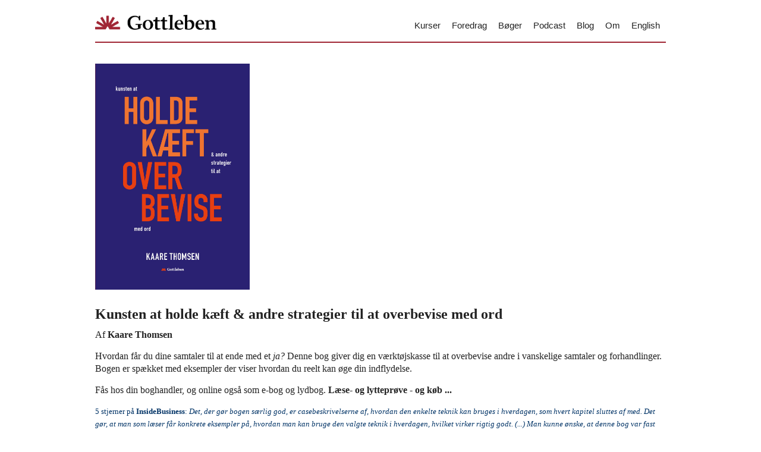

--- FILE ---
content_type: text/html; charset=utf-8
request_url: https://www.gottleben.com/kunstenatholdekaeft.html
body_size: 6927
content:
<!DOCTYPE html PUBLIC "-//W3C//DTD XHTML 1.0 Transitional//EN" "https://www.w3.org/TR/xhtml1/DTD/xhtml1-transitional.dtd">
<html xmlns="https://www.w3.org/1999/xhtml" lang="da-dk">
<head>
  <meta http-equiv="content-type" content="text/html; charset=utf-8" />
	<title>Kunsten at holde kæft. Og andre strategier til at overbevise med ord</title>
	<link href="/kunstenatholdekaeft.feed?type=rss" rel="alternate" type="application/rss+xml" title="RSS 2.0" />
	<link href="/kunstenatholdekaeft.feed?type=atom" rel="alternate" type="application/atom+xml" title="Atom 1.0" />
	<link href="https://www.gottleben.com/seach.opensearch" rel="search" title="Søg Gottleben" type="application/opensearchdescription+xml" />
	<link href="/media/plg_system_jcepro/site/css/content.min.css?86aa0286b6232c4a5b58f892ce080277" rel="stylesheet" type="text/css" />
	<script type="application/json" class="joomla-script-options new">{"csrf.token":"e61b9ee747d2c328e7851f7d337c9bf6","system.paths":{"root":"","base":""}}</script>
	<script src="/media/jui/js/jquery.min.js?2a2f6e434b0991aee08c9e4066105d8f" type="text/javascript"></script>
	<script src="/media/jui/js/jquery-noconflict.js?2a2f6e434b0991aee08c9e4066105d8f" type="text/javascript"></script>
	<script src="/media/jui/js/jquery-migrate.min.js?2a2f6e434b0991aee08c9e4066105d8f" type="text/javascript"></script>
	<script src="/media/system/js/caption.js?2a2f6e434b0991aee08c9e4066105d8f" type="text/javascript"></script>
	<script src="/media/system/js/mootools-core.js?2a2f6e434b0991aee08c9e4066105d8f" type="text/javascript"></script>
	<script src="/media/system/js/core.js?2a2f6e434b0991aee08c9e4066105d8f" type="text/javascript"></script>
	<script src="/media/system/js/mootools-more.js?2a2f6e434b0991aee08c9e4066105d8f" type="text/javascript"></script>
	<script type="text/javascript">
jQuery(window).on('load',  function() {
				new JCaption('img.caption');
			});jQuery(function($) {
			 $('.hasTip').each(function() {
				var title = $(this).attr('title');
				if (title) {
					var parts = title.split('::', 2);
					var mtelement = document.id(this);
					mtelement.store('tip:title', parts[0]);
					mtelement.store('tip:text', parts[1]);
				}
			});
			var JTooltips = new Tips($('.hasTip').get(), {"maxTitleChars": 50,"fixed": false});
		});
	</script>

  <meta name="viewport" content="width=device-width, initial-scale=1.0, maximum-scale=1.0, user-scalable=0" /> <!-- mobile viewport -->
  <!-- CSS
  ================================================== -->

  <link type="text/css" rel="stylesheet" href="/templates/praktikon/css/reset.css" />
  <link type="text/css" rel="stylesheet" href="/templates/praktikon/css/base.css" />
  <link type="text/css" rel="stylesheet" href="/templates/praktikon/css/skeleton.css" />
  <link type="text/css" rel="stylesheet" href="/templates/praktikon/css/menu.css" />  
  <link type="text/css" rel="stylesheet" href="/templates/praktikon/css/template2.css" />
  <link type="text/css" rel="stylesheet" href="/templates/praktikon/css/tablet.css" />
  <link type="text/css" rel="stylesheet" href="/templates/praktikon/css/mobile.css" />
  <link type="text/css" rel="stylesheet" href="/templates/praktikon/css/reveal.css" />
  <link rel="stylesheet" type="text/css" href="/templates/praktikon/css/print.css" media="print">
  <link rel="alternate" href="https://www.gottleben.com/" hreflang="da-DK" />
  <link rel="alternate" href="https://www.gottleben.com/en" hreflang="en-GB" />

  <!--[if IE]>
  <link rel="stylesheet" type="text/css" href="/templates/praktikon/css/ie.css" />
  <![endif]-->
  <!--[if lt IE 9]>
    <script src="https://html5shim.googlecode.com/svn/trunk/html5.js"></script>
  <![endif]-->
  <!-- Favicons
  ================================================== -->
  <link rel="icon" type="image/png" href="/templates/praktikon/images/fav-gott.png">
  <!-- <link rel="shortcut icon" href="/images/favicon.ico"> -->
  <link rel="apple-touch-icon" href="/images/apple-touch-icon.png">
  <link rel="apple-touch-icon" sizes="72x72" href="/images/apple-touch-icon-72x72.png">
  <link rel="apple-touch-icon" sizes="114x114" href="/images/apple-touch-icon-114x114.png">
  <!-- Javascript/jQuery
  ================================================== -->
  <script type="text/javascript" src="https://ajax.googleapis.com/ajax/libs/jquery/1.8.2/jquery.min.js"></script>
  <script type="text/javascript" src="/templates/praktikon/js/jquery.reveal.js"></script>
  <link href='https://fonts.googleapis.com/css?family=Lato:100,300,400,700,100italic,300italic,400italic,700italic' rel='stylesheet' type='text/css'/>
  <link rel="stylesheet" href="/templates/praktikon/css/font-awesome.min.css"/>
    <script type="text/javascript">
  jQuery(function($) {
    if ($('body').hasClass("english")) {
      $('<div class="tilmeldher">Sign up</div>').insertBefore('ol.formContainer');
    }
    else{
      $('<div class="tilmeldher">Tilmeld dig</div>').insertBefore('ol.formContainer');
    }
  });
  </script>
<script>
  (function(i,s,o,g,r,a,m){i['GoogleAnalyticsObject']=r;i[r]=i[r]||function(){
  (i[r].q=i[r].q||[]).push(arguments)},i[r].l=1*new Date();a=s.createElement(o),
  m=s.getElementsByTagName(o)[0];a.async=1;a.src=g;m.parentNode.insertBefore(a,m)
  })(window,document,'script','https://www.google-analytics.com/analytics.js','ga');

  ga('create', 'UA-72134334-1', 'auto');
  ga('send', 'pageview');
</script>
<!-- Facebook Pixel Code -->
<script>
!function(f,b,e,v,n,t,s){if(f.fbq)return;n=f.fbq=function(){n.callMethod?
n.callMethod.apply(n,arguments):n.queue.push(arguments)};if(!f._fbq)f._fbq=n;
n.push=n;n.loaded=!0;n.version='2.0';n.queue=[];t=b.createElement(e);t.async=!0;
t.src=v;s=b.getElementsByTagName(e)[0];s.parentNode.insertBefore(t,s)}(window,
document,'script','https://connect.facebook.net/en_US/fbevents.js');
fbq('init', '669112766603298'); // Insert your pixel ID here.
fbq('track', 'PageView');
</script>
<noscript><img height="1" width="1" style="display:none"
src="https://www.facebook.com/tr?id=669112766603298&ev=PageView&noscript=1"
/></noscript>
<!-- DO NOT MODIFY -->
<!-- End Facebook Pixel Code -->
<script type="text/javascript">
(function(a,e,c,f,g,h,b,d){var k={ak:"1055511811",cl:"yJb5COKCzmwQg6qn9wM",autoreplace:"70 20 36 37"};a[c]=a[c]||function(){(a[c].q=a[c].q||[]).push(arguments)};a[g]||(a[g]=k.ak);b=e.createElement(h);b.async=1;b.src="//www.gstatic.com/wcm/loader.js";d=e.getElementsByTagName(h)[0];d.parentNode.insertBefore(b,d);a[f]=function(b,d,e){a[c](2,b,k,d,null,new Date,e)};a[f]()})(window,document,"_googWcmImpl","_googWcmGet","_googWcmAk","script");
</script>
<script src="//a.mailmunch.co/app/v1/site.js" id="mailmunch-script" data-mailmunch-site-id="349150" async="async"></script>
</head>
<body class="">
<div class="container top">
  <div class="wrapper">
    <div class="top-header sixteen columns">
      
    </div>
  </div>
</div>
<div class="container">
  <div class="wrapper">
    <div class="header">
      <div class="four columns logo">
        <a href="/"><img src="/templates/praktikon/images/logo.png" alt="Logo"/></a>
      </div>
      <div class="twelve columns top-right">
        
      </div>
    </div>
    <div class="sixteen columns navigation">
      <nav id="menu-wrap">
<ul class="menu" id="menu">
<li class="item-932 deeper parent"><a href="http://www.gottleben.com" >Kurser</a><ul><li class="item-118 deeper parent"><a href="/kurser/forhandling.html" >Forhandling</a><ul><li class="item-485"><a href="https://www.gottleben.com/forhandlingsteknik.html" >Forhandlingsteknik</a></li><li class="item-1123"><a href="https://www.gottleben.com/argumentation.html" >Argumentation og samtaleteknik</a></li><li class="item-510"><a href="https://www.gottleben.com/avanceret-forhandlingsteknik.html" >Videregående forhandling</a></li><li class="item-487"><a href="https://www.gottleben.com/forhandlingsuddannelse.html" >Certificeret forhandler</a></li><li class="item-2417"><a href="https://www.gottleben.com/international-forhandlingsteknik.html" >International forhandling</a></li><li class="item-755"><a href="https://www.gottleben.com/salgsforhandling.html" >Salgsforhandling</a></li><li class="item-707"><a href="https://www.gottleben.com/indkobsforhandling.html" >Indkøbsforhandling</a></li><li class="item-703"><a href="https://www.gottleben.com/tr-forhandling.html" >TR-forhandling</a></li><li class="item-490"><a href="https://www.gottleben.com/lonforhandling-for-ledere.html" >Lønforhandling for ledere</a></li><li class="item-686"><a href="http://gottleben.com/debitor-og-kundesamtaler.html" >Debitorforhandling</a></li></ul></li><li class="item-837 deeper parent"><a href="/kurser/retorik.html" >Retorik</a><ul><li class="item-838"><a href="https://www.gottleben.com/argumentation.html" >Argumentation og samtaleteknik</a></li><li class="item-693"><a href="https://www.gottleben.com/moedeledelse.html" >Mødeledelse</a></li><li class="item-840"><a href="https://www.gottleben.com/praesentationsteknik.html" >Præsentationsteknik</a></li><li class="item-499"><a href="http://gottleben.com/skriftlig-kommunikation.html" >Skriftlig kommunikation</a></li><li class="item-2026"><a href="http://gottleben.com/debatindlaeg" >Debatindlæg</a></li></ul></li><li class="item-163 deeper parent"><a href="/kurser/samtaleteknik.html" >Samtaleteknik</a><ul><li class="item-692"><a href="https://www.gottleben.com/vanskelige-dialoger.html" >Vanskelige dialoger</a></li><li class="item-615"><a href="https://www.gottleben.com/konflikthaandtering.html" >Konfliktløsning</a></li><li class="item-508"><a href="https://www.gottleben.com/assertionstraening.html" >Assertiv kommunikation</a></li><li class="item-792"><a href="https://www.gottleben.com/kropssprog.html" >Kropssprog</a></li></ul></li></ul></li><li class="item-104"><a href="https://www.gottleben.com/foredrag.html" >Foredrag</a></li><li class="item-650"><a href="https://www.gottleben.com/boger.html" >Bøger</a></li><li class="item-1254"><a href="/podcast.html" >Podcast</a></li><li class="item-793"><a href="/blog.html" >Blog</a></li><li class="item-107 deeper parent"><a href="https://www.gottleben.com/om-gottleben.html" >Om</a><ul><li class="item-1316"><a href="https://www.gottleben.com/kaarethomsen.html" >Kaare Thomsen</a></li><li class="item-134"><a href="http://www.gottleben.com/om-gottleben.html" >Om Gottleben</a></li><li class="item-1023"><a href="https://www.gottleben.com/hvem-er-vi.html" >Underviserne</a></li><li class="item-794"><a href="https://www.gottleben.com/referencer.html" >Referencer</a></li><li class="item-2279"><a href="https://www.gottleben.com/raadgivning" >Rådgivning</a></li><li class="item-1606"><a href="https://www.gottleben.com/priser.html" >Priser</a></li><li class="item-1747"><a href="https://www.gottleben.com/kursusmaterialer.html" >Kursusmaterialer</a></li><li class="item-1168"><a href="/om-os/presse-medier.html" >Presse og medier</a></li><li class="item-108"><a href="/om-os/skrivtilos.html" >Kontakt os</a></li></ul></li><li class="item-1029"><a href="https://www.gottleben.com/en" >English</a></li></ul>
</nav>

    </div>
        <div class="sixteen columns before_component">
      
    </div>
        <div class="sixteen columns main_content">
      
      <div id="system-message-container">
	</div>

      <div class="blog" itemscope itemtype="https://schema.org/Blog">
	
	
	
	
	
				<div class="items-leading clearfix">
							<div class="leading-0"
					itemprop="blogPost" itemscope itemtype="https://schema.org/BlogPosting">
					





<p><span style="color: #000080;"><a href="https://www.saxo.com/dk/kunsten-at-holde-kaeft_kaare-thomsen_haeftet_9788792235268" target="_blank" rel="noopener noreferrer"><img src="/images/9788792235268.jpg" alt="9788792235268" width="260" height="380" style="margin-top: 10px; margin-bottom: 10px;" title="Klik her for at k&oslash;be bogen p&aring; Saxo" /></a></span></p>
<h1>Kunsten at holde k&aelig;ft &amp; andre strategier til at overbevise med ord</h1>
<p>Af <a href="/kaarethomsen.html">Kaare Thomsen</a></p>
<p>Hvordan f&aring;r du dine samtaler til at ende med et <em>ja?</em> Denne bog giver dig en v&aelig;rkt&oslash;jskasse til at overbevise andre i vanskelige samtaler og forhandlinger. Bogen er sp&aelig;kket med eksempler der viser hvordan du reelt kan &oslash;ge din indflydelse.</p>
<p>F&aring;s hos din boghandler, og online ogs&aring; som e-bog og lydbog. <a href="https://www.saxo.com/dk/kunsten-at-holde-kaeft_kaare-thomsen_haeftet_9788792235268" target="_blank" rel="noopener noreferrer">L&aelig;se- og lyttepr&oslash;ve - og k&oslash;b ...</a></p>
<p><span style="color: #000080;"><span style="font-size: 10pt; color: #003366;">5 stjerner p&aring; <a href="https://ib.dk/kunsten-at-holde-kaeft-og-overbevise-andre/" target="_blank" rel="noopener noreferrer" style="color: #003366;">InsideBusiness</a>: <em>Det, der g&oslash;r bogen s&aelig;rlig god, er casebeskrivelserne af, hvordan den enkelte teknik kan bruges i hverdagen, som hvert kapitel sluttes af med. Det g&oslash;r, at man som l&aelig;ser f&aring;r konkrete eksempler p&aring;, hvordan man kan bruge den valgte teknik i hverdagen, hvilket virker rigtig godt. (...)&nbsp;Man kunne &oslash;nske, at denne bog var fast inventar i enhver bogreol, da det kan v&aelig;re et skridt p&aring; vejen til f&aelig;rre misforst&aring;elser blandt mennesker i hverdagen. Derfor giver jeg bogen 5 af 6 stjerner og en klar anbefaling.</em> (Anmelder: Daniel Omann Gru)</span><em><br /></em></span></p>
<p><a href="https://www.saxo.com/dk/kunsten-at-holde-kaeft_kaare-thomsen_haeftet_9788792235268" target="_blank" rel="noopener noreferrer">K&oslash;b bogen ...</a></p>
<p><a href="https://www.spreaker.com/user/negotiators/episode010" class="spreaker-player" data-resource="episode_id=17250971" data-theme="dark" data-autoplay="false" data-playlist="false" data-cover="https://d3wo5wojvuv7l.cloudfront.net/images.spreaker.com/original/c33ab8cdbd94347afce2f2002578f05d.jpg" data-width="100%" data-height="130px">Listen to "Kunsten at holde k&aelig;ft - og andre strategier til at overbevise med ord. Et interview med Kaare Thomsen om hans nye bog" on Spreaker.</a></p>
<script src="https://widget.spreaker.com/widgets.js" async="" type="text/javascript"></script> 


<div class="item-separator"></div>
				</div>
									</div><!-- end items-leading -->
	
	
																	<div class="items-row cols-3 row-0 row-fluid clearfix">
						<div class="one-third column">
				<div class="item column-1"
					itemprop="blogPost" itemscope itemtype="https://schema.org/BlogPosting">
					





<p><span style="color: #000080;"><span style="font-size: 14pt;"><strong><a href="/kunstenatholdekaeft/1160-lektorudtalelse.html">Lekt&oslash;rudtalelse</a><br /></strong></span></span></p>
<p>"Bogen er letl&aelig;st med en masse cases, der uddyber, og man kan tydeligt se, at der ligger mange &aring;rs tr&aelig;ning og praksis bag bogen. Det g&oslash;r bogen overordentlig praksisn&aelig;r og anvendelig i mange samtalesituationer, hvor der er forskellige positioner, roller og interesser p&aring; spil. (...) ... i<span style="float: none; background-color: transparent; color: #222222; font-family: Georgia, Times, 'Times New Roman', serif; font-size: 16px; font-style: normal; font-variant: normal; font-weight: 400; letter-spacing: normal; line-height: 21px; text-align: left; text-decoration: none; text-indent: 0px; text-transform: none; white-space: normal; word-spacing: 0px;"> den aktuelle bog kombineres samtaleteknik og retorik p&aring; fornem vis.</span>" (Jytte Br&aelig;mer)</p>

		<p class="readmore">
				<a href="/kunstenatholdekaeft/1160-lektorudtalelse.html">
					Læs artiklen</a>
		</p>


<div class="item-separator"></div>
				</div>
				<!-- end item -->
							</div><!-- end span -->
														<div class="one-third column">
				<div class="item column-2"
					itemprop="blogPost" itemscope itemtype="https://schema.org/BlogPosting">
					





<p><span style="font-size: 14pt;"><strong>Pr&aelig;sentation af bogen</strong></span><span style="font-size: 18pt; color: #000080;"><strong><br /></strong></span></p>
<p><iframe src="https://www.youtube.com/embed/HmDPo8_DxDY" width="290" height="165" frameborder="0" allowfullscreen="allowfullscreen"></iframe><br /><em></em></p>
<p>Kaare Thomsen fort&aelig;ller om bogen.</p>
<p><a href="https://www.plusbog.dk/kunsten-at-holde-kaeft-og-andre-strategier-til-at-overbevise-med-ord-kaare-thomsen-9788792235268" target="_blank" rel="noopener noreferrer">K&oslash;b bogen ...</a></p> 


<div class="item-separator"></div>
				</div>
				<!-- end item -->
							</div><!-- end span -->
														<div class="one-third column">
				<div class="item column-3"
					itemprop="blogPost" itemscope itemtype="https://schema.org/BlogPosting">
					





<p><span style="font-size: 14pt;"><strong><a href="/kunstenatholdekaeft/1129-resume-af-hele-bogen.html">Kapiteloversigt - resum&eacute;</a></strong></span></p>
<p>Bogen giver dig en v&aelig;rkt&oslash;jskasse med metoder som du kan bruge i dine forhandlinger og samtaler, forklaret med eksempler og cases. Den er bygget op s&aring; du kan bruge hvert kapitel for sig, ogs&aring; uden at l&aelig;se de andre. Blandt de beskrevne v&aelig;rkt&oslash;jer og metoder er argumentation, sp&oslash;rgeteknik, kunsten at lytte strategisk, framing af samtaler, motivation og h&aring;ndtering af modstand.</p>

		<p class="readmore">
				<a href="/kunstenatholdekaeft/1129-resume-af-hele-bogen.html">
					Læs artiklen</a>
		</p>


<div class="item-separator"></div>
				</div>
				<!-- end item -->
							</div><!-- end span -->
							</div><!-- end row -->
																			<div class="items-row cols-3 row-1 row-fluid clearfix">
						<div class="one-third column">
				<div class="item column-1"
					itemprop="blogPost" itemscope itemtype="https://schema.org/BlogPosting">
					





<p><span style="font-size: 14pt;"><strong>H&aring;ndt&eacute;r vanskelige personer</strong></span><span style="color: #000080;"><br /></span></p>
<p><a href="/blog/1127-sadan-handterer-du-vanskelige-personer.html"><img src="/images/Finger.JPG" alt="Finger" width="290" height="212" /></a></p>
<p><a href="/blog/1127-sadan-handterer-du-vanskelige-personer.html">L&aelig;s artiklen ...</a></p> 


<div class="item-separator"></div>
				</div>
				<!-- end item -->
							</div><!-- end span -->
														<div class="one-third column">
				<div class="item column-2"
					itemprop="blogPost" itemscope itemtype="https://schema.org/BlogPosting">
					





<p><span style="font-size: 14pt;"><strong><a href="/blog/1132-kapitel-1-af-kunsten-at-holde-kaeft.html">Forbered dine samtaler</a></strong></span></p>
<p><a href="/blog/1132-kapitel-1-af-kunsten-at-holde-kaeft.html"><img src="/images/Kapitel1.JPG" alt="Kapitel1" width="290" height="221" /></a></p>
<p><a href="/blog/1132-kapitel-1-af-kunsten-at-holde-kaeft.html">L&aelig;s hele kapitel 1 ...</a></p> 


<div class="item-separator"></div>
				</div>
				<!-- end item -->
							</div><!-- end span -->
														<div class="one-third column">
				<div class="item column-3"
					itemprop="blogPost" itemscope itemtype="https://schema.org/BlogPosting">
					





<p><a href="/kunstenatholdekaeft/1220-anmeldelser.html"><span style="font-size: 14pt;">Anmeldelser p&aring; nettet</span></a><span style="color: #000080;"><span style="font-size: 14pt;"><strong><br /></strong></span></span></p>
<p>"En fantastisk bog, som giver gode konkrete r&aring;d. Den er let tilg&aelig;ngelig og kan kun anbefale at dykke ned i den." Catharina T, Saxo.com</p>
<p>"Kaare Thomsens bog fortjener klassikerstatus p&aring; linie med 'Getting to Yes'. Her er konkrete r&aring;d at hente b&aring;de for den garvede forhandler og for nybegynderen. L&aelig;s den f&oslash;r din modpart." ****** Henning T, Saxo.com</p>

		<p class="readmore">
				<a href="/kunstenatholdekaeft/1220-anmeldelser-pa-nettet.html">
					Læs artiklen</a>
		</p>


<div class="item-separator"></div>
				</div>
				<!-- end item -->
							</div><!-- end span -->
							</div><!-- end row -->
																			<div class="items-row cols-3 row-2 row-fluid clearfix">
						<div class="one-third column">
				<div class="item column-1"
					itemprop="blogPost" itemscope itemtype="https://schema.org/BlogPosting">
					





<h3><span style="font-size: 14pt;"><a href="/argumentation.html">Kurser i argumentation</a></span></h3>
<p>Vil du p&aring; kursus i kunsten at overbevise effektivt? Vi udbyder det &aring;bne kursus <a href="/component/content/?id=119&amp;Itemid=321">Argumentation og samtaleteknik</a> med j&aelig;vne mellemrum. Her f&aring;r du hele teorien og masser af &oslash;velse. Vi bruger selvf&oslash;lgelig bogen som grundlag for kurset. H&oslash;jst 8 deltagere. Forl&oslash;bet er p&aring; 2 dage og foreg&aring;r i K&oslash;benhavn.</p>
<p><a href="/argumentation.html">L&aelig;s mere ...</a></p> 


<div class="item-separator"></div>
				</div>
				<!-- end item -->
							</div><!-- end span -->
														<div class="one-third column">
				<div class="item column-2"
					itemprop="blogPost" itemscope itemtype="https://schema.org/BlogPosting">
					





<p><span style="font-size: 14pt;"><strong><a href="/kunstenatholdekaeft/1144-litteraturliste.html">Andre b&oslash;ger du kan l&aelig;se</a></strong></span><span style="color: #000080;"><br /></span></p>
<p><a href="/kunstenatholdekaeft/1144-litteraturliste.html"><img src="/images/9788792235268.jpg" alt="9788792235268" width="125" height="183" style="margin-left: 15px; margin-bottom: 10px; float: right;" /></a>N&aring;r du er f&aelig;rdig med at l&aelig;se <em>Kunsten at holde k&aelig;ft &amp; andre strategier til at overbevise med ord,</em> vil du m&aring;ske videre med emnet. Her er bogens litteraturliste.</p>

		<p class="readmore">
				<a href="/kunstenatholdekaeft/1144-litteraturliste.html">
					Læs artiklen</a>
		</p>


<div class="item-separator"></div>
				</div>
				<!-- end item -->
							</div><!-- end span -->
							</div><!-- end row -->
						
	
		</div>
    </div>
    <div class="sixteen columns after_component">
      
    </div>
            <div style="clear:both"></div>
  </div>
  <div class="footer">
        <div class="one-third column left-column">
      <h3>Kontakt</h3>
      <p>Tlf: <a href="tel:+45 70 20 36 37">+45 70 20 36 37</a></p>
      <p><a href="mailto:info@gottleben.com">info@gottleben.com</a></p>
      <p>Gottleben<br>Suomisvej 4<br>1927 Frederiksberg C</p>
      <p>CVR: 17571435</p>
      <br>
      <p class="sociallinks">
        <a href="https://www.facebook.com/gottleben/" target="_blank" rel="noopener noreferrer" title="Facebook">
          <i class="fa fa-facebook" aria-hidden="true"></i>
        </a> &nbsp;
        <a href="https://dk.linkedin.com/in/kaarethomsen" target="_blank" rel="noopener noreferrer" title="LinkedIn">
          <i class="fa fa-linkedin" aria-hidden="true"></i>
        </a> &nbsp;
        <a href="https://instagram.com/gottleben/" target="_blank" rel="noopener noreferrer" title="Instagram">
          <i class="fa fa-instagram" aria-hidden="true"></i>
        </a>
      </p>
    </div>
    <div class="one-third column">
      
    </div>
    <div class="one-third column right-column">
      <h3>Søg</h3>
      		<div class="moduletable_sog">
						<form action="/kunstenatholdekaeft.html" method="post">
	<div class="search_sog">
		<div id="searchbox">
		<input name="searchword" id="mod-search-searchword" maxlength="200"  class="inputbox_sog" type="text" size="20" value="Søg …"  onblur="if (this.value=='') this.value='Søg …';" onfocus="if (this.value=='Søg …') this.value='';" /><input type="submit" value="Søg" class="button_sog" onclick="this.form.searchword.focus();"/>	<input type="hidden" name="task" value="search" />
	<input type="hidden" name="option" value="com_search" />
	<input type="hidden" name="Itemid" value="464" />
		</div>
	</div>
</form>

		</div>
	
      		<div class="moduletable">
							<h3>Links</h3>
						<ul class="nav menu mod-list">
<li class="item-939"><a href="/download.html" >Download pdf-filer</a></li><li class="item-1027"><a href="/anbefalet-litteratur.html" >Anbefalet litteratur</a></li><li class="item-987"><a href="http://gottleben.com/persondata.html" >Persondata / GDPR</a></li><li class="item-1068"><a href="/om-os/skrivtilos.html" >Kontakt os</a></li></ul>
		</div>
	
    </div>

    <div class="clr"></div>
  </div>
</div>
<style type="text/css">
  .footer {
    background: #e0e0d1;
  }
  .footer p, .footer h2, .footer h3, .footer a {
    color: #383838 !important;
    font-family: Georgia, serif, 8;
  }
  .footer i {
    color: #383838;
  }
  .footer a:hover, .footer i:hover {
    color: #cc0000 !important;
  }
</style>
<script type="text/javascript" src="/templates/praktikon/js/script.js"></script>
  <script type="text/javascript">
    jQuery(function($) {
      if (navigator.userAgent.indexOf('Mac OS X') != -1) {
        $("body").addClass("mac");
      }
      if ($.browser.msie && $.browser.version == 10) {
        $("html").addClass("ie10");
      }
    });
  </script>
</body>
</html>


--- FILE ---
content_type: text/css
request_url: https://www.gottleben.com/templates/praktikon/css/base.css
body_size: 2453
content:
/* Table of Content
==================================================
  #Reset & Basics
  #Basic Styles
  #Site Styles
  #Typography
  #Links
  #Lists
  #Images
  #Buttons
  #Forms
  #Misc */
/* #Reset & Basics (Inspired by E. Meyers)
================================================== */
*, *:before, *:after {
  -webkit-box-sizing: border-box;
  -moz-box-sizing: border-box;
  box-sizing: border-box;
}
  html, body, div, span, applet, object, iframe, h1, h2, h3, h4, h5, h6, p, blockquote, pre, a, abbr, acronym, address, big, cite, code, del, dfn, em, img, ins, kbd, q, s, samp, small, strike, strong, sub, sup, tt, var, b, u, i, center, dl, dt, dd, ol, ul, li, fieldset, form, label, legend, table, caption, tbody, tfoot, thead, tr, th, td, article, aside, canvas, details, embed, figure, figcaption, footer, header, hgroup, menu, nav, output, ruby, section, summary, time, mark, audio, video {
    margin: 0;
    padding: 0;
    border: 0;
    font-size: 100%;
    font: inherit;
    vertical-align: baseline; }
  article, aside, details, figcaption, figure, footer, header, hgroup, menu, nav, section {
    display: block; }
  body {
    line-height: 1; }
  ol, ul {
    list-style: none; }
  blockquote, q {
    quotes: none; }
  blockquote:before, blockquote:after,
  q:before, q:after {
    content: '';
    content: none; }
  table {
    border-collapse: collapse;
    border-spacing: 0; }
  input:-webkit-autofill{
    background:red!important;
  }

/* #Basic Styles
================================================== */
/*Brødtekst*/
body {
	background:#ffffff;
	font: 12px/21px verdana, Helvetica, Arial, sans-serif;
	color: #000000;
	-webkit-font-smoothing: antialiased; /* Fix for webkit rendering */
	-webkit-text-size-adjust: 100%;
}
/*Headings*/
h1{font-size:18pt!important;margin-bottom:5pt!important;}
h2{font-size:14pt!important;margin-bottom:5pt!important;}
h3{font-size:12pt!important;margin-bottom:5pt!important;}
.item-page h1, .item-page h2, .item-page h3{line-height: 1.4;}


::selection{
	background:#e3372c;
	color:#ffffff;
}
/* #Typography
================================================== */
  h1, h2, h3, h4, h5, h6 {
    color: #000;
    font-family: Georgia, Times, "Times New Roman", serif;
    font-weight: normal; }
  h1 a, h2 a, h3 a, h4 a, h5 a, h6 a { font-weight: inherit; }
  h1 { font-size: 24px; line-height: 1.4; margin-bottom: 12px; font-weight:bold;}
  h2 { font-size: 18px; line-height: 1.4; margin-bottom: 10px; font-weight:bold;}
  h3 { font-size: 18px; line-height: 34px; margin-bottom: 8px; font-weight:bold; }
  h4 { font-size: 14px; line-height: 30px; margin-bottom: 4px; font-weight:bold; }
  h5 { font-size: 17px; line-height: 24px; }
  h6 { font-size: 14px; line-height: 21px; }
  .subheader { color: #777; }
  p { margin: 0 0 15px 0; font-size: 12pt; font-family: Georgia, Times, "Times New Roman", serif;  }
  .item-page ul li {
    font-size: 12pt; font-family: Georgia, Times, "Times New Roman", serif;
  }
  p span { font-size: inherit; }
  p img { margin: 0; }
  p.lead { font-size: 21px; line-height: 27px; color: #777;  }
  em { font-style: italic; }
  strong { font-weight: bold; }
  small { font-size: 80%; }
/*  Blockquotes  */
  blockquote, blockquote p { font-size: 17px; line-height: 24px; color: #777; font-style: italic; }
  blockquote { margin: 0 0 20px; padding: 9px 20px 0 19px; border-left: 1px solid #ddd; }
  blockquote cite { display: block; font-size: 12px; color: #555; }
  blockquote cite:before { content: "\2014 \0020"; }
  blockquote cite a, blockquote cite a:visited, blockquote cite a:visited { color: #555; }
  hr { border: solid #ddd; border-width: 1px 0 0; clear: both; margin: 10px 0 30px; height: 0; }
  td{vertical-align: top;}
  /*td img{padding-right:5px;}*/
  
  h1,h2,h3,h4,h5,h6 {
	margin:0;
	padding:0;
	}
	
	h4 {
	font-size:13px;
	}
	
	h5 {
	font-size:12px;
	}


  
/* #Links
================================================== */
  a, a:visited { color: #000000;; text-decoration: none; outline: 0; font-weight:bold; }
  a:hover, a:focus { color: #930706; }
  p a, p a:visited { line-height: inherit; }
/* #Lists
================================================== */
  ul, ol { margin-bottom: 20px; }
  ul { list-style: none outside; }
  ol { list-style: decimal; }
  ol, ul.square, ul.circle, ul.disc { margin-left: 30px; }
  ul.square { list-style: square outside; }
  ul.circle { list-style: circle outside; }
  ul.disc { list-style: disc outside; }
  ul ul, ul ol,
  ol ol, ol ul { margin: 4px 0 5px 30px; font-size: 90%;  }
  ul ul li, ul ol li,
  ol ol li, ol ul li { margin-bottom: 6px; }
  li { line-height: 18px; margin-bottom: 12px; }
  .item-page li{ list-style-image: url(../images/li.png);margin-left:25px;}
  ul.large li { line-height: 21px; }
  li p { line-height: 21px; }
/* #Images
================================================== */
  img.scale-with-grid {
    max-width: 100%;
    height: auto; }
/* #Buttons
================================================== */
  .button,
  button,
  input[type="submit"],
  input[type="reset"],
  input[type="button"] {
    background: #eee; /* Old browsers */
    background: #eee -moz-linear-gradient(top, rgba(255,255,255,.2) 0%, rgba(0,0,0,.2) 100%); /* FF3.6+ */
    background: #eee -webkit-gradient(linear, left top, left bottom, color-stop(0%,rgba(255,255,255,.2)), color-stop(100%,rgba(0,0,0,.2))); /* Chrome,Safari4+ */
    background: #eee -webkit-linear-gradient(top, rgba(255,255,255,.2) 0%,rgba(0,0,0,.2) 100%); /* Chrome10+,Safari5.1+ */
    background: #eee -o-linear-gradient(top, rgba(255,255,255,.2) 0%,rgba(0,0,0,.2) 100%); /* Opera11.10+ */
    background: #eee -ms-linear-gradient(top, rgba(255,255,255,.2) 0%,rgba(0,0,0,.2) 100%); /* IE10+ */
    background: #eee linear-gradient(top, rgba(255,255,255,.2) 0%,rgba(0,0,0,.2) 100%); /* W3C */
    border: 1px solid #aaa;
    border-top: 1px solid #ccc;
    border-left: 1px solid #ccc;
    -moz-border-radius: 3px;
    -webkit-border-radius: 3px;
    border-radius: 3px;
    color: #444;
    display: inline-block;
    font-size: 11px;
    font-weight: bold;
    text-decoration: none;
    text-shadow: 0 1px rgba(255, 255, 255, .75);
    cursor: pointer;
    margin-bottom: 20px;
    line-height: normal;
    padding: 8px 10px;
    font-family: "HelveticaNeue", "Helvetica Neue", Helvetica, Arial, sans-serif; }
  .button:hover,
  button:hover,
  input[type="submit"]:hover,
  input[type="reset"]:hover,
  input[type="button"]:hover {
    color: #222;
    background: #ddd; /* Old browsers */
    background: #ddd -moz-linear-gradient(top, rgba(255,255,255,.3) 0%, rgba(0,0,0,.3) 100%); /* FF3.6+ */
    background: #ddd -webkit-gradient(linear, left top, left bottom, color-stop(0%,rgba(255,255,255,.3)), color-stop(100%,rgba(0,0,0,.3))); /* Chrome,Safari4+ */
    background: #ddd -webkit-linear-gradient(top, rgba(255,255,255,.3) 0%,rgba(0,0,0,.3) 100%); /* Chrome10+,Safari5.1+ */
    background: #ddd -o-linear-gradient(top, rgba(255,255,255,.3) 0%,rgba(0,0,0,.3) 100%); /* Opera11.10+ */
    background: #ddd -ms-linear-gradient(top, rgba(255,255,255,.3) 0%,rgba(0,0,0,.3) 100%); /* IE10+ */
    background: #ddd linear-gradient(top, rgba(255,255,255,.3) 0%,rgba(0,0,0,.3) 100%); /* W3C */
    border: 1px solid #888;
    border-top: 1px solid #aaa;
    border-left: 1px solid #aaa; }
  .button:active,
  button:active,
  input[type="submit"]:active,
  input[type="reset"]:active,
  input[type="button"]:active {
    border: 1px solid #666;
    background: #ccc; /* Old browsers */
    background: #ccc -moz-linear-gradient(top, rgba(255,255,255,.35) 0%, rgba(10,10,10,.4) 100%); /* FF3.6+ */
    background: #ccc -webkit-gradient(linear, left top, left bottom, color-stop(0%,rgba(255,255,255,.35)), color-stop(100%,rgba(10,10,10,.4))); /* Chrome,Safari4+ */
    background: #ccc -webkit-linear-gradient(top, rgba(255,255,255,.35) 0%,rgba(10,10,10,.4) 100%); /* Chrome10+,Safari5.1+ */
    background: #ccc -o-linear-gradient(top, rgba(255,255,255,.35) 0%,rgba(10,10,10,.4) 100%); /* Opera11.10+ */
    background: #ccc -ms-linear-gradient(top, rgba(255,255,255,.35) 0%,rgba(10,10,10,.4) 100%); /* IE10+ */
    background: #ccc linear-gradient(top, rgba(255,255,255,.35) 0%,rgba(10,10,10,.4) 100%); /* W3C */ }
  .button.full-width,
  button.full-width,
  input[type="submit"].full-width,
  input[type="reset"].full-width,
  input[type="button"].full-width {
    width: 100%;
    padding-left: 0 !important;
    padding-right: 0 !important;
    text-align: center; }
  /* Fix for odd Mozilla border & padding issues */
  button::-moz-focus-inner,
  input::-moz-focus-inner {
    border: 0;
    padding: 0;
  }
/* #Forms
================================================== */
  form {
    margin-bottom: 20px; }
  fieldset {
    margin-bottom: 20px; }
  input[type="text"],
  input[type="password"],
  input[type="email"],
  textarea,
  select {
    border: 1px solid #ccc;
    padding: 6px 4px;
    outline: none;
    -moz-border-radius: 2px;
    -webkit-border-radius: 2px;
    border-radius: 2px;
    font: 13px "HelveticaNeue", "Helvetica Neue", Helvetica, Arial, sans-serif;
    color: #777;
    margin: 0;
    width: 210px;

    display: block;
    /*margin-bottom: 20px;*/
    background: #fff; }
  select {
    padding: 0; }
  textarea {
    min-height: 60px; }
  label,
  legend {
    font-weight: bold;
    font-size: 13px;  }
  select {
    width: 210px; }
  input[type="checkbox"] {
    display: inline; }
  label span,
  legend span {
    font-weight: normal;
    font-size: 13px;
    color: #444; }
  /*
    Standard Joomla items
  */
  .actions{float:right;}  
/* #Misc
================================================== */
  .remove-bottom { margin-bottom: 0 !important; }
  .half-bottom { margin-bottom: 10px !important; }
  .add-bottom { margin-bottom: 20px !important; }

--- FILE ---
content_type: text/css
request_url: https://www.gottleben.com/templates/praktikon/css/skeleton.css
body_size: 1473
content:
/*
* Skeleton V1.2
* Copyright 2011, Dave Gamache
* www.getskeleton.com
* Free to use under the MIT license.
* http://www.opensource.org/licenses/mit-license.php
* 6/20/2012
*/


/* Table of Contents
==================================================
    #Base 1040 Grid
    #Base 960 Grid
    #Tablet (Portrait)
    #Mobile (Portrait)
    #Mobile (Landscape)
    #Clearing */






/* #Base 960 Grid
================================================== */
	/*
	@media skal quotes ud hvis designopl�g er med max-bredde:960px;
	*/

	
    @media only screen and (min-width: 768px) {

    .container                                  { position: relative; max-width: 980px; margin: 0 auto; padding: 0; }
    .container .column,
    .container .columns                         { display: inline;float: left;margin-left: 1%;margin-right: 1%; }
    .row                                        { margin-bottom: 20px; }

    /* Nested Column Classes */
    .column.alpha, .columns.alpha               { margin-left: 0; }
    .column.omega, .columns.omega               { margin-right: 0; }

    /* Base Grid */
    .container .one.column,
    .container .one.columns                     { width: 4.25%;  }
    .container .two.columns                     { width: 10.5%; }
    .container .three.columns                   { width: 16.75%; }
    .container .four.columns                    { width: 23%; }
    .container .five.columns                    { width: 29.25%; }
    .container .six.columns                     { width: 35.5%; }
    .container .seven.columns                   { width: 41.75%; }
    .container .eight.columns                   { width: 48%; }
    .container .nine.columns                    { width: 54.25%; }
    .container .ten.columns                     { width: 60.50%; }
    .container .eleven.columns                  { width: 66.75%; }
    .container .twelve.columns                  { width: 73%; }
    .container .thirteen.columns                { width: 79.25%; }
    .container .fourteen.columns                { width: 85.50%; }
    .container .fifteen.columns                 { width: 91.75%; }
    .container .sixteen.columns                 { width: 98%; }

    .container .one-third.column                { width: 30.66%; margin-right:1%; }
    .container .two-thirds.column               { width: 66.66%; margin-left:1%;}

    /* Offsets */
    .container .offset-by-one                   { padding-left: 6.25%;  }
    .container .offset-by-two                   { padding-left: 12.5%; }
    .container .offset-by-three                 { padding-left: 18.75%; }
    .container .offset-by-four                  { padding-left: 25%; }
    .container .offset-by-five                  { padding-left: 31.25%; }
    .container .offset-by-six                   { padding-left: 37.5%; }
    .container .offset-by-seven                 { padding-left: 43.75%; }
    .container .offset-by-eight                 { padding-left: 50%; }
    .container .offset-by-nine                  { padding-left: 56.25%; }
    .container .offset-by-ten                   { padding-left: 62.50%; }
    .container .offset-by-eleven                { padding-left: 68.75%; }
    .container .offset-by-twelve                { padding-left: 75%; }
    .container .offset-by-thirteen              { padding-left: 81.25%; }
    .container .offset-by-fourteen              { padding-left: 87.5%; }
    .container .offset-by-fifteen               { padding-left: 93.75%; }
}


/* #Tablet (Portrait)
================================================== */

    /* Note: Design for a width of 768px */

    @media only screen and (max-width: 768px) {
        .container                                  { max-width: 768px; margin: 0 auto; padding: 0;}
        .container .column,
        .container .columns                         { float: left; display: inline; margin-left: 1%; margin-right: 1%;  }
        .column.alpha, .columns.alpha               { margin-left: 0; margin-right: 1%; }
        .column.omega, .columns.omega               { margin-right: 0; margin-left: 1%; }
        .alpha.omega                                { margin-left: 0; margin-right: 0; }

	    .container .one.column,
	    .container .one.columns                     { width: 4.25%;  }
	    .container .two.columns                     { width: 10.5%; }
	    .container .three.columns                   { width: 16.75%; }
	    .container .four.columns                    { width: 23%; }
	    .container .five.columns                    { width: 29.25%; }
	    .container .six.columns                     { width: 35.5%; }
	    .container .seven.columns                   { width: 41.75%; }
	    .container .eight.columns                   { width: 48%; }
	    .container .nine.columns                    { width: 54.25%; }
	    .container .ten.columns                     { width: 60.50%; }
	    .container .eleven.columns                  { width: 66.75%; }
	    .container .twelve.columns                  { width: 73%; }
	    .container .thirteen.columns                { width: 79.25%; }
	    .container .fourteen.columns                { width: 85.50%; }
	    .container .fifteen.columns                 { width: 91.75%; }
	    .container .sixteen.columns                 { width: 98%; }

	    .container .one-third.column                { width: 30.66%; }
	    .container .two-thirds.column               { width: 63.34%; }

	    .container .offset-by-one                   { padding-left: 6.25%;  }
	    .container .offset-by-two                   { padding-left: 12.5%; }
	    .container .offset-by-three                 { padding-left: 18.75%; }
	    .container .offset-by-four                  { padding-left: 25%; }
	    .container .offset-by-five                  { padding-left: 31.25%; }
	    .container .offset-by-six                   { padding-left: 37.5%; }
	    .container .offset-by-seven                 { padding-left: 43.75%; }
	    .container .offset-by-eight                 { padding-left: 50%; }
	    .container .offset-by-nine                  { padding-left: 56.25%; }
	    .container .offset-by-ten                   { padding-left: 62.50%; }
	    .container .offset-by-eleven                { padding-left: 68.75%; }
	    .container .offset-by-twelve                { padding-left: 75%; }
	    .container .offset-by-thirteen              { padding-left: 81.25%; }
	    .container .offset-by-fourteen              { padding-left: 87.5%; }
	    .container .offset-by-fifteen               { padding-left: 93.75%; }
    }

/*  #Mobile (Portrait)
================================================== */

    /* Note: Design for a width of 320px */

    @media only screen and (max-width: 480px) {
        .container { max-width: 480px; margin: 0 auto; padding: 0;}
        .container .columns,
        .container .column { margin: 0;margin-left: 4%;margin-right: 4%;}

        .container .one.column,
        .container .one.columns,
        .container .two.columns,
        .container .three.columns,
        .container .four.columns,
        .container .five.columns,
        .container .six.columns,
        .container .seven.columns,
        .container .eight.columns,
        .container .nine.columns,
        .container .ten.columns,
        .container .eleven.columns,
        .container .twelve.columns,
        .container .thirteen.columns,
        .container .fourteen.columns,
        .container .fifteen.columns,
        .container .sixteen.columns,
        .container .one-third.column,
        .container .two-thirds.column  { width: 92%; }

        /* Offsets */
        .container .offset-by-one,
        .container .offset-by-two,
        .container .offset-by-three,
        .container .offset-by-four,
        .container .offset-by-five,
        .container .offset-by-six,
        .container .offset-by-seven,
        .container .offset-by-eight,
        .container .offset-by-nine,
        .container .offset-by-ten,
        .container .offset-by-eleven,
        .container .offset-by-twelve,
        .container .offset-by-thirteen,
        .container .offset-by-fourteen,
        .container .offset-by-fifteen { padding-left: 0; }

    }


/* #Mobile (Landscape)
================================================== */

    /* Note: Design for a width of 480px */

    @media only screen and (min-width: 480px) and (max-width: 768px) {
        .container { max-width: 760px;margin: 0 auto; padding: 0; }
        .container .columns,
        .container .column { margin: 0;margin-left: 4%;margin-right: 4%; }

        .container .one.column,
        .container .one.columns,
        .container .two.columns,
        .container .three.columns,
        .container .four.columns,
        .container .five.columns,
        .container .six.columns,
        .container .seven.columns,
        .container .eight.columns,
        .container .nine.columns,
        .container .ten.columns,
        .container .eleven.columns,
        .container .twelve.columns,
        .container .thirteen.columns,
        .container .fourteen.columns,
        .container .fifteen.columns,
        .container .sixteen.columns,
        .container .one-third.column,
        .container .two-thirds.column { width: 92%; }
    
    
        .container .offset-by-one,
        .container .offset-by-two,
        .container .offset-by-three,
        .container .offset-by-four,
        .container .offset-by-five,
        .container .offset-by-six,
        .container .offset-by-seven,
        .container .offset-by-eight,
        .container .offset-by-nine,
        .container .offset-by-ten,
        .container .offset-by-eleven,
        .container .offset-by-twelve,
        .container .offset-by-thirteen,
        .container .offset-by-fourteen,
        .container .offset-by-fifteen { padding-left: 0; }

    
    }


/* #Clearing
================================================== */

    /* Self Clearing Goodness */
    .container:after { content: "\0020"; display: block; height: 0; clear: both; visibility: hidden; }

    /* Use clearfix class on parent to clear nested columns,
    or wrap each row of columns in a <div class="row"> */
    .clearfix:before,
    .clearfix:after,
    .row:before,
    .row:after {
      content: '\0020';
      display: block;
      overflow: hidden;
      visibility: hidden;
      width: 0;
      height: 0; }
    .row:after,
    .clearfix:after {
      clear: both; }
    .row,
    .clearfix {
      zoom: 1; }

    /* You can also use a <br class="clear" /> to clear columns */
    .clear {
      clear: both;
      display: block;
      overflow: hidden;
      visibility: hidden;
      width: 0;
      height: 0;
    }


--- FILE ---
content_type: text/css
request_url: https://www.gottleben.com/templates/praktikon/css/menu.css
body_size: 2246
content:
#menu, #menu ul {
	margin: 0;
	padding: 0;
	list-style: none;
}

#menu {
	margin: 0px auto 10px;
	float:right;
}

#menu:before,
#menu:after {
	content: "";
	display: table;
}

#menu:after {
	clear: both;
}

#menu {
	zoom:1;
}

#menu li {
	float: left;
	position: relative;
	margin-bottom:0;
	text-align: center;
	line-height: 1;
	margin-left:2.5%;
}
.mac #menu > li{
	margin-left:12px;
}
.ie10 #menu > li{
	margin-left:11px;
}
@-moz-document url-prefix() {
	.mac #menu > li{
		margin-left:11px;
	}
	#menu > li{
		margin-left:15px;
	}
}

#menu > li:first-child{
	margin-left:0;
}
#menu > li:last-child{
	margin-left:00px;
	float:right;
}
body.en #menu > li:last-child{
	margin-left:12px;
	float:left;
}

#menu a, #menu .separator {
	font-size:12px;
	float: left;
	color: #ffffff;
	text-decoration: none;
	padding:12px 10px 10px 9px;
	border:1px solid #9f2633;
	font-weight:bold;
}
#menu li.active a, #menu li.active .separator{
	border-top:3px solid #9f2633;
}
#menu li.active li a, #menu li.active li .separator{
	border-top:none;
}

#menu a img{
	max-width:82px;
}
#menu a span{display:none;}


#menu li:hover > a, #menu li:hover > .separator{
	border-top:3px solid #9f2633;

}


*html #menu li a:hover { /* IE6 only */
	color: #fafafa;
}

#menu ul {
	margin: 20px 0 0 0;
	_margin: 0; /*IE6 only*/
	opacity: 0;
	display:none;
	visibility: hidden;
	position: absolute;
	top: 38px;
	left: 0;
	z-index: 999999;    
	background: #444;
	background: -moz-linear-gradient(#444, #111);
	background-image: -webkit-gradient(linear, left top, left bottom, from(#444), to(#111));
	background: -webkit-linear-gradient(#444, #111);    
	background: -o-linear-gradient(#444, #111);	
	background: -ms-linear-gradient(#444, #111);	
	background: linear-gradient(#444, #111);
	-moz-box-shadow: 0 -1px rgba(255,255,255,.3);
	-webkit-box-shadow: 0 -1px 0 rgba(255,255,255,.3);
	box-shadow: 0 -1px 0 rgba(255,255,255,.3);	
	-moz-border-radius: 3px;
	-webkit-border-radius: 3px;
	border-radius: 3px;
	-webkit-transition: all .2s ease-in-out;
	-moz-transition: all .2s ease-in-out;
	-ms-transition: all .2s ease-in-out;
	-o-transition: all .2s ease-in-out;
	transition: all .2s ease-in-out;  
}

#menu li:hover > ul, #menu li.hover_effect > ul {
	opacity: 1;
	visibility: visible;
	margin: 0;
	display:block;
}

#menu ul ul {
	top: 0;
	left: 200px;
	margin: 0 0 0 20px;
	_margin: 0; /*IE6 only*/
	-moz-box-shadow: -1px 0 0 rgba(255,255,255,.3);
	-webkit-box-shadow: -1px 0 0 rgba(255,255,255,.3);
	box-shadow: -1px 0 0 rgba(255,255,255,.3);		
}
#menu ul{
    min-width: 200px;
}

#menu ul li {
	float: none;
	display: block;
	border: none;
	text-align:left;
	_line-height: 0; /*IE6 only*/
	-moz-box-shadow: 0 1px 0 #111, 0 2px 0 #666;
	-webkit-box-shadow: 0 1px 0 #111, 0 2px 0 #666;
	box-shadow: 0 1px 0 #111, 0 2px 0 #666;
	margin:0;
}

#menu ul li:last-child {   
	-moz-box-shadow: none;
	-webkit-box-shadow: none;
	box-shadow: none;    
}

#menu ul a {    
	padding:10px;
	_height: 10px; /*IE6 only*/
	height:34px;
	display: block;
	white-space: nowrap;
	font-weight:normal;
	float: none;
	text-transform: none;
	border:none;
}
#menu ul a:before{
	content: url(../images/list.png);	
}

#menu ul a:hover {
	background-color: #747474;
	background-image: -moz-linear-gradient(#878787,  #0186ba);	
	background-image: -webkit-gradient(linear, left top, left bottom, from(#878787), to(#747474));
	background-image: -webkit-linear-gradient(#878787, #747474);
	background-image: -o-linear-gradient(#878787, #747474);
	background-image: -ms-linear-gradient(#878787, #747474);
	background-image: linear-gradient(#878787, #747474);
	border-top:0;
}

#menu ul li:first-child > a {

}


#menu ul li:first-child a:hover:after {
	border-bottom-color: #04acec; 
}

#menu ul ul li:first-child a:hover:after {
	border-right-color: #0299d3; 
	border-bottom-color: transparent; 	
}

#menu ul li:last-child > a {

}

/* Mobile */
#menu-trigger {
	display: none;
}

@media screen and (max-width: 767px) {
    
    .open, .close {
    display: block;
    float: right;
    right: 0px;
    padding: 0;
    top: -4px;
    z-index: 99999;
    cursor: pointer;
    border: 1px solid;
    font-size: 22px;
    font-weight: lighter;
    }
    
    [class^="icon-"]:before, [class*=" icon-"]:before {
      font-family: "fontello";
      font-style: normal;
      font-weight: normal;
      speak: none;

      display: inline-block;
      text-decoration: inherit;
      width: 1em;
      margin-right: .2em;
      text-align: center;
      /* opacity: .8; */

      /* For safety - reset parent styles, that can break glyph codes*/
      font-variant: normal;
      text-transform: none;

      /* fix buttons height, for twitter bootstrap */
      line-height: 1em;

      /* Animation center compensation - margins should be symmetric */
      /* remove if not needed */
      margin-left: .2em;

      /* you can be more comfortable with increased icons size */
      /* font-size: 120%; */

      /* Uncomment for 3D effect */
      /* text-shadow: 1px 1px 1px rgba(127, 127, 127, 0.3); */
    }
        .icon-plus:before { content: '+'; } /* '' */
        .icon-minus:before { content: '-'; } /* '' */
        *, *:before, *:after {
      -moz-box-sizing: border-box; -webkit-box-sizing: border-box; box-sizing: border-box;
     }
	/* nav-wrap */
	#menu-wrap {
	}
    
	#menu-wrap * {
		-moz-box-sizing: border-box;
		-webkit-box-sizing: border-box;
		box-sizing: border-box;
	}

	/* menu icon */
	#menu-trigger {
		display: block; /* show menu icon */
		height: 32px;
		line-height: 35px;
		width:32px;
		cursor: pointer;		
		padding: 0 0 0 30px;
		color: #fafafa;
		font-weight: bold;
		background-color: #111;
		background: url(../images/resp_menu.png) no-repeat center center, -moz-linear-gradient(#444, #111); 
		background: url(../images/resp_menu.png) no-repeat center center, -webkit-linear-gradient(#444, #111);	
		background: url(../images/resp_menu.png) no-repeat center center, -o-linear-gradient(#444, #111);
		background: url(../images/resp_menu.png) no-repeat center center, -ms-linear-gradient(#444, #111);
		background: url(../images/resp_menu.png) no-repeat center center, linear-gradient(#444, #111);
		position:absolute;
		right:4px;
		top:-36px;
	}
	#menu-trigger.active{
		background: url(../images/close.png) no-repeat center center, -moz-linear-gradient(#444, #111); 
		background: url(../images/close.png) no-repeat center center, -webkit-linear-gradient(#444, #111);	
		background: url(../images/close.png) no-repeat center center, -o-linear-gradient(#444, #111);
		background: url(../images/close.png) no-repeat center center, -ms-linear-gradient(#444, #111);
		background: url(../images/close.png) no-repeat center center, linear-gradient(#444, #111);
	}
	
/*	.navigation{
		position:absolute;
		top:0;
		z-index: 9999;
	}*/
	
	/* main nav */
	#menu {
		margin: 0; padding: 10px;
		top: 00px;
		width: 100%;
		z-index: 1;
		background-color: #444;
		display: none;
		-moz-box-shadow: none;
		-webkit-box-shadow: none;
		box-shadow: none;		
	}
        .lang-inline{
        display: inline-flex !important;}
    .lang-inline a:before{
        content:none !important;
}
    
	#menu ul {
		position: static;
		visibility: visible;
		opacity: 1;
		margin: 0;
		background: none;
		-moz-box-shadow: none;
		-webkit-box-shadow: none;
		box-shadow: none;				
	}
    
    
    
	#menu ul ul {
		margin: 0 0 0 20px !important;
		-moz-box-shadow: none;
		-webkit-box-shadow: none;
		box-shadow: none;		
	}
	#menu > li:first-child{margin:5px;}
    
    #menu li:hover > ul, #menu li.hover_effect > ul {
	opacity: 1;
	visibility: visible;
	margin: 0;
	display:none;
    }
	#menu li {
		position: static;
		display: block;
		float: none;
		border: 0;
		margin: 5px;
        line-height: 2;
		-moz-box-shadow: none;
		-webkit-box-shadow: none;
		box-shadow: none;
		text-align: left;
	}
    
	#menu ul li{
		margin-left: 5px;
		-moz-box-shadow: none;
		-webkit-box-shadow: none;
		box-shadow: none;
		text-align: left;		
	}
	#menu li:hover > a{border:none;}
	#menu a, #menu .separator{
		display: block;
		float: none;
		padding: 0;
		/*color: #999;*/
		background:none;	
		border:none;
		height:25px;	

	}

	#menu a:hover, #menu .separator:hover{
		color: #fafafa;
	}
	#menu li.active a, #menu li.active .separator{
		color: #fafafa;
	}
	#menu li.active li a, #menu li.active .separator a{
		color:#999999;
	}		
	#menu li.active li.active a, #menu li.active li.active .separator{
		color:#fafafa;
	}

	#menu ul a, #menu ul .separator{
		padding: 0;
		width: auto;	
		background:none;
		height:25px;	
	}

	#menu ul a:hover, #menu ul .separator:hover{
		background: none;	
	}

	#menu ul li:first-child a:after,
	#menu ul ul li:first-child a:after {
		border: 0;
	}		
	#menu li.active a{border:none;}
	#menu li:hover > .separator{border-top:none;}

}

@media screen and (min-width: 767px) {
	#menu {
		display: block !important;
		width:100%;
	}
}	

/* iPad */
.no-transition {
	-webkit-transition: none;
	-moz-transition: none;
	-ms-transition: none;
	-o-transition: none;
	transition: none;
	opacity: 1;
	visibility: visible;
	display: none;  		
}

#menu li:hover > .no-transition {
	display: block;
}

/*
Sidebar Menu
*/

.lsidebar .menu{
	background:#f8f8f8;
	border:1px solid #e8e8e8;
	padding:10px;
	border-radius:2px;
	/*box-shadow: 1px 1px 3px rgba(0,0,0,0.1);*/
}
.lsidebar .menu li a{
	text-decoration:none;
	-webkit-transition: border-bottom .2s ease-in;
	-moz-transition: border-bottom .2s ease-in;
	-ms-transition: border-bottom .2s ease-in;
	-o-transition: border-bottom .2s ease-in;
	transition:border-bottom .2s ease-in;
}
.lsidebar .menu li a:hover{
	border-bottom:2px solid #e8e8e8;

}


--- FILE ---
content_type: text/css
request_url: https://www.gottleben.com/templates/praktikon/css/template2.css
body_size: 6612
content:
/*
* Skeleton V1.2
* Copyright 2011, Dave Gamache
* www.getskeleton.com
* Free to use under the MIT license.
* http://www.opensource.org/licenses/mit-license.php
* 6/20/2012
*/

/* Table of Content
==================================================
	#Site Styles
	#Page Styles
	#Media Queries
	#Font-Face */

/* #Site Styles
================================================== */
*, *:before, *:after {
  -moz-box-sizing: border-box; -webkit-box-sizing: border-box; box-sizing: border-box;
 }
html, body{
	padding:0;
	margin:0;
	height:100%;
}

h1, h2, p {
	color: #222;
}

.container{
	background:#ffffff;

}
.clr{clear:both;display:block;}
.footer{

}

h2 a{
	text-decoration: none;
}

.header{
	position:relative;
}
table td{vertical-align: top;}

.front #system-message{display:none;}

/*
Readmore
*/
.readmore a{
	font-size: 12pt!important;
	cursor: pointer;
	margin-bottom: 20px;
	line-height: normal;
	/*color:#003f7c;*/
}
.readmore a:hover{
	color:#be191a;
}
.readmore a:after{
	content: "> ";
	color:#003f7c;
}


/*Pagination*/
.pagination li{
	display:inline;
	margin-right:10px;
	background:#9f2633;
	color:#ffffff;	
	padding:4px 6px;
	display:inline-block;
}
.pagination li a{
	color:#ffffff;
	text-decoration: underline;

}
.pagination .pagination-start, .pagination .pagination-end{display:none;}
#infscr-loading{text-align: center;}
.pagination .counter{display:none;}

.frontmenu .item-101{display:none;}
.frontmenu a span{display:none;}
dt.message{display:none;}

/*
	RSforms
*/

.formResponsive .formHorizontal .rsform-block{margin-bottom:0;}
.formResponsive select, .formResponsive textarea, .formResponsive input[type="text"], .formResponsive input[type="password"]{height:auto;}
.formResponsive textarea{min-width:300px;}
.formResponsive input[type="submit"]{
	background-image:none;
	border-color: #0055cc #0055cc #003580;
	border-color: rgba(0, 0, 0, 0.1) rgba(0, 0, 0, 0.1) rgba(0, 0, 0, 0.25);
	filter: progid:dximagetransform.microsoft.gradient(startColorstr='#0088cc', endColorstr='#0055cc', GradientType=0);
	filter: progid:dximagetransform.microsoft.gradient(enabled=false);
	color: #ffffff;
	text-shadow: 0 -1px 0 rgba(0, 0, 0, 0.25);
}

/*
Acymailing
*/
#acymodifyform h1{font-size:18px;)}
#acymodifyform{margin-top:0px;}
#acymodifyform label{font-weight:normal;}
#acymodifyform td.key{font-weight:normal!important;}
#acyusersubscription .list_name, #acyusersubscription .list_description{display:none;}
#acyusersubscription thead{display:none;}
#acyusersubscription td{text-align:left;}
#acyuserinfo td.key{font-weight:bold;}
#acyusersubscription{display:none;}
#acymodifyform .adminform legend{display:none;}
.acymailing_introtext{margin-bottom:20px;display:block;}
#acymodifyform fieldset{margin-bottom:0;}
.acymailing_footer{display:none;}


/* #Page Styles
================================================== */

.main_content{
	position:relative;
}
.top-header{
	height:40px;
}

/*
	Itempage
*/
.pagenav li a{
	background: #ef4d98;
	display: inline-block;
	font-size: 11px!important;
	font-weight: bold;
	text-decoration: none!important;
	cursor: pointer;
	margin-bottom: 20px;
	line-height: normal;
	padding: 3px 6px;
	font-size:14px!important;
	color:#ffffff;
}
.item-page{
	background:#ffffff;
}

/*.after_component{border-top:1px solid #f2f2f2;}*/
.lang-inline{margin-top:10px;}
.lang-inline li{display:inline;}



/*
Category blog
*/
.blog .cols-3 .item{
	/*width:31.3%; 3 blogs p� en r�kke*/
	float:left;
	margin-right:3%;
	margin-bottom:10px;
	background:url(../images/item_bg.jpg) repeat;
}
.blog .cols-2 .item{
	width:48.3%; /*3 blogs p� en r�kke*/
	float:left;
	margin-right:3%;
	margin-bottom:10px;
}
.blog .items-leading .leading-0 h2{display:none;}
.blog div.item:last-of-type{
	margin-right:0;
}
.blog .item p{
	padding:5px 5px 0px;
}

.blog .item h2{
	line-height: 40px;
	background:#9f2633 url(../images/h2_bg_gott.png) top right no-repeat;
	color:#ffffff;
	font-size:13px!important;
	padding-left:10px;
	margin-bottom:0;
	height:40px;
	text-shadow: 1px 0px 1px rgba(0, 0, 0, 0.3);
}
.blog .item h2 a, .newsflash-title a {
	color:#ffffff;
	display:block;
	font-size:13px!important;
}
.blogs .item-page h2{
	border-bottom:2px solid #ef4d98;
	padding-bottom:10px;
}

.blog .img-intro-left img{
	width:100%;
}
.blog .items-row{margin-bottom:10px;}
.item-separator{clear:both;background:url(../images/item_shadow.jpg) no-repeat top center;height:28px;}
.items-row{margin-top:10px;}
.item-page .actions img{padding:0;}

.blog .article-info-term{
	display: none;
}
.blog .create{
	padding-left: 5px;
	font-size: 10px;
}
.blog-gott h2 a::before { 
    content: "Blog: ";
}
.blog-gott .article-info-term{
	display: none;
}
.blog-gott .page-header h2 a{
	color: #9f2633;
}
/*.blog-gott .blog-gott{
	padding: 10px 0 40px 0;
}
*/
.blog-gott .item-page{
	margin: 0 3%;
}

.blog-gott .newsflash-title a::before { 
    content: "Blog: ";
}
.blog-gott h4{
	background: #9f2633 url(../images/h2_bg_gott.png) top right no-repeat;
	color: #ffffff;
	font-size: 13px!important;
	padding: 0 0 0 10px;
	margin-bottom: 0;
	height: 40px;
	/*text-shadow: 1px 0px 1px rgba(0, 0, 0, 0.3);*/
}
.blog-gott .blog-gott .blog-gott a{
	line-height: 39px;
}
.blog-gott .blog-gott .blog-gott a:hover{
	text-decoration: none;
}
.blog-gott .blog-gott .readmore:hover{
	text-decoration: none;
}
.blog-created{

	font-size: 10px;
}
.blog-gott .newsflash_item p{
	padding: 15px 5px 10px 0;
}
.blog-gott .newsflash{
	padding: 35px 0 35px 0;
}
.main_content .blog-gott{
	padding-bottom: 30px;
}

/*
Archived articles
*/
.filter-search select{display:inline; margin-right:10px;}
.archive #archive-items li{
	border-bottom:1px solid #e8e8e8;
	padding-bottom:10px;	
}
.archive #archive-items li a{
	text-decoration: none;
	font-size:20px;
}
.archive #archive-items li a:hover{
	text-decoration: underline;
}

/*
Category list
*/
.categories-list li{
	border-bottom:1px solid #e8e8e8;
	padding-bottom:10px;
}
.categories-list .item-title a{
	font-size:20px;
	text-decoration:none;
	display:block;
	margin-bottom:10px;
}
.categories-list .item-title a:hover{
	text-decoration: underline;
}
.categories-list dl dt{
	font-weight: bold;
}

/*
Article list
*/
.category-list table{
	width:100%;
}
.category-list table th{
	text-align:left;
	font-weight:bold;
	font-size:20px;
	padding-bottom:10px;
}
.category-list table td{
	padding:5px 0;
}
.category-list table tbody tr:nth-child(odd){
	background:#f8f8f8;
}

/*
Profile
*/
.profile legend{
	font-size:20px;
	margin-bottom:10px;	
}
.profile dl dt{
	font-weight: bold;
}
.profile dl dd{
	margin-bottom:10px;
}

/* #Modules
================================================== */
/*Search*/
.container.top{height:40px;}
.moduletable_sog{float:right;}
.search_sog input.inputbox_sog{
	border:none;
	border-left:3px solid #9f2633;
	background: #ffffff;
	width:169px;
	border-radius:0px;
	height:33px;
	margin-top:3px;
	float:left;
}
.search_sog input.button_sog{width:33px;border:none;margin-top:3px;border-radius:0;height:33px;background:url(../images/search_bg.png) no-repeat #afafaf;text-indent:-99999px;}
.search_sog input.button_sog:hover{background-color:#9c9c9c;}
.result-title{font-size:16px;}
.result-title a{text-decoration:none;}
.result-createdsearchresults{margin-bottom:10px;border-bottom:1px solid #e8e8e8;padding-bottom:5px;}
.searchsearchresults #search-searchword{width:99%;height:25px; font-size:22px; padding:10px 0px 10px 5px;}
.searchsearchresults .word{position:relative;}
.searchsearchresults .word label{display: none;}
.searchsearchresults .word .button{position:absolute;top:0; right:0;height:47px;width:100px;}

/*
Loginform
*/
.moduletable #login-form .login_container{
	display:none;
	position:absolute;
	background:#f8f8f8;
	border:1px solid #e8e8e8;
	padding:5px;
	z-index: 9999;
	right:10px;
	top:42px;
}
#login-trigger{
	display: block; /* show menu icon */
	height: 35px;
	line-height: 35px;
	width:35px;
	cursor: pointer;		
	padding: 0 0 0 0px;
	border: 1px solid #222;
	color: #fafafa;
	font-weight: bold;
	background-color: #111;
	background: url(../images/user.png) no-repeat center center, -moz-linear-gradient(#444, #111); 
	background: url(../images/user.png) no-repeat center center, -webkit-linear-gradient(#444, #111);	
	background: url(../images/user.png) no-repeat center center, -o-linear-gradient(#444, #111);
	background: url(../images/user.png) no-repeat center center, -ms-linear-gradient(#444, #111);
	background: url(../images/user.png) no-repeat center center, linear-gradient(#444, #111);
	position:absolute;
	right:10px;
	top:5px;
}
#login-trigger.active{
	background: url(../images/close.png) no-repeat center center, -moz-linear-gradient(#444, #111); 
	background: url(../images/close.png) no-repeat center center, -webkit-linear-gradient(#444, #111);	
	background: url(../images/close.png) no-repeat center center, -o-linear-gradient(#444, #111);
	background: url(../images/close.png) no-repeat center center, -ms-linear-gradient(#444, #111);
	background: url(../images/close.png) no-repeat center center, linear-gradient(#444, #111);
}
.moduletable #login-form .button{
	float:right;
	margin-top:-45px;
}
.moduletable #login-form ul{
	margin-top:-30px;
	margin-bottom: 0;
}
.moduletable #login-form ul li{
	margin-bottom:0;
}
.moduletable #login-form ul li a{
	font-size:12px;
	text-decoration: none;
}

/*
Newsflash
*/
.newsflash .newsflash_item p{margin:0;}
.newsflash .newsflash_item {margin-bottom: 10px;}
.newsflash .newsflash_item a{font-size:12px; text-decoration:none; font-weight:bold;}
.newsflash .newsflash_item a:hover{text-decoration:underline;}

/*
	Header
*/
.header{height:80px;position:relative;}
.header .logo{margin-top:15px;}
.logo a img{
	max-width: 150%;
	height: auto;
}

.moduletable_social{position:absolute;top:4px;right:218px;}
.moduletable_social td{padding:0 5px;}
.top-right .moduletable_tlf{margin-top:50px;float:right;}
.items-leading .item-separator{background:none;}
.row-separator{clear:both;display:block;}
.item-page img{padding:10px;}
/*
	Related articles
*/
.moduletable_related{margin-top:15px;}
.moduletable_related ul li{
	width:31.3%; /*3 blogs p� en r�kke*/
	float:left;
	margin-right:3%;
	margin-bottom:10px;
	background:url(../images/item_bg.jpg) repeat;
}
.moduletable_related ul li:last-child{
	margin-right:0;
}
.moduletable_related h4{
	background:#9f2633 url(../images/h2_bg_gott.png) top right no-repeat;
	padding-left:10px;
	margin-bottom:0;
	height:44px;
	padding-top:6px;

}
.moduletable_related h4 a{
	text-shadow: 1px 0px 1px rgba(0, 0, 0, 0.3);
	color:#ffffff;
	font-size:14px;
	text-decoration:none;
	font-weight: bold;
	display: block;
}
.moduletable_related ul li p{
	padding:5px 5px 0px 5px;
}
.mod-articles-category-readmore a{
	font-size: 12pt!important;
	cursor: pointer;
	margin-bottom: 20px;
	line-height: normal;

}
.mod-articles-category-readmore:before{
	content: ">";
	color:#003f7c;
}
/*
	Footer
*/
.footer{padding-top: 15px;/*height: 75px;*/}
.moduletable_mail{font-size:18px; margin-top:10px;float:left;}
.moduletable_mail a{text-decoration:none;}

.moduletable_tlf{float:right; font-size:22px;}
.custom_tlf p{margin: 0;color: #000000;}
.moduletable_tlf img{vertical-align: middle; margin-right:10px;}
.item .actions{display:none;}
.kursusinfo h3{line-height: 34px;}
.kursusinfo.event_info td, 
.kursusinfo.event_info p {
	font-family: Georgia, Times, "Times New Roman", serif;
	font-size: 12pt;
}
/*
	jEvents
*/
.mod_events_latest_table li{
	width: 48%;
	float: left;
	margin-right: 2%;
	margin-bottom: 25px;
	background: url(../images/item_bg.jpg) repeat;
	border-bottom:1px solid #f2f2f2;
}
.mod_events_latest_table li:nth-child(even){
	margin-right:0;
}
.mod_events_latest_date{
	background:#606060;
	width:132px;
	height:80px;
	display:block;
	float:left;
	color:#ffffff;
	text-align:center;
	padding-top:12px;
	font-size:22px;
	line-height: 1;
	margin-right:10px;
}
.mod_events_latest_date span{
	font-size:32px;
	font-weight:bold;
}
.mod_events_latest_content a{color:#003f7c!important;text-decoration:none!important; font-weight:bold;font-size:16px;}
.mod_events_latest_content a:hover{color:#be191a!important;}
.mod_events_latest_first p, .mod_events_latest p{color:#959595;margin-bottom.10ppx;}
.mod_events_latest_content{margin-bottom:4px;display:block;}
.mod_events_latest_table li p img{display:none!important;}
.mod_events_latest_table .links {float:right;margin-bottom:10px;}
.mod_events_latest_table .links a{font-size:13px; color:#000000;font-weight:normal;}
.mod_events_latest_table .links a:hover{text-decoration:underline;}
.mod_events_latest_table p{margin-bottom:10px;}

/*
	Eventdetail
*/
.event_description img{width:100%;margin-bottom:10px;}
.event_description h2{margin-bottom:0;}
.event_description p:first-child{margin-bottom:0;}

.event_info table{width:100%;}
.event_info tr:first-child{background:#cccccc!important;}
.event_info tr:nth-child(odd){background:#f9f9f9;}
.event_info.title{font-size:18px;font-weight:bold;padding:10px 10px;}
.event_info table td{padding:5px 10px; font-size:12px;position:relative;}
.event_info table td:first-child{width:38%;}
.event_info table td:last-child{text-align:left;width:62%;}
.event_info table td.underviser{color:#287baf; font-weight:bold;}
.event_info .actions{top:10px;right:10px;}
.event_info .moduletable{border-top:1px solid #f2f2f2;}

.padding{padding:10px;}
.img-intro-left img{max-width: 100%;}

/*RSVP Pro - jEvents*/
#registration-tab-pane input, #registration-tab-pane select{display:block;  margin:5px 0;}
.tab-page label, div.jevattend_email label{font-weight:normal;font-size:12px;}
.star{color:red;}
div.jevattend_email label{width:108px; padding-left:2px;display:block;float:left;}
#newslettersub{float:left;margin-right:10px!important;}
#jevattend_yes{display:inline!important;margin-right:10px!important;}
.fieldtypejevrpaymentoptionlist{display:none;}
.paramlist td span{font-size:12px;}
.paramlist_key{padding-right:5px;}
.tilmeldher{text-align:center;background:#9f2633;/*background: #1972aa;*/color:#ffffff;font-weight:bold;padding:10px;font-size:14px;cursor:pointer;}
.event_info form{display:none;}
.pris{font-weight:bold;font-size:17px!important;}
.pris span{font-weight:normal;display:block;font-size:10px;color:#a4a4a4;}

.event_info .moduletable{text-align:center;margin-top:30px;font-size:13px;}
.jevcapacity{display:none;}
.after_text{padding:10px;font-size:13px;}

/*Virtuemart Kurv*/
.vmshipment_name, .vmpayment_name, .cart-view .continue_link, .vm2-termsofservice-icon{display:none;}
#com-form-login-username, #com-form-login-password, #com-form-login-remember{float:none;}
.cart-view form > div.floatleft{float:none;font-size:10px;}
.login-here{background:#e3372c; padding:5px 4px; border-radius:2px; display:block;max-width:154px; color:#ffffff;cursor:pointer;margin-top:10px;}
.login-here:hover{background:#be191a;}
.checkout-button-top > label{display:block;}
.checkout-button-top > label a{font-weight:normal;font-size:10px;}

/*
	Social Share buttons
*/
.main_content{position:relative;/*margin-top:20px;*/}
.shareit{background:url(../images/social_bg.jpg) no-repeat; width:263px;height:20px;position:relative;}
.moduletable .shareit{position:absolute;top:20px;right:10px;}
.actions{right:0;z-index:999; position: absolute;}
.kursus .actions {top:10px;}
.actions li{list-style: none;display:inline;margin:0 5px;float:right;}
.twitter{overflow:hidden; margin-right:10px;}
.fb_iframe_widget iframe{border-radius:3px;}
.shareit_container {position:relative;display:inline-block;vertical-align: top;}
.shareit_container > div{opacity: 0;}
.shareit_container > span{position:absolute;top:25px;left:-10px;font-size:10px;opacity: 0;width:100px; z-index: 99999; overflow: visible;}
.shareit_container:hover > span{opacity: 1; border:1px solid #e8e8e8;padding:2px 5px;background:#ffffff;}

.moduletable_event .shareit div.shareit_container{width:63px;}
.moduletable_event .shareit div:first-child{margin-left:37px;}
.moduletable_event .shareit{background: url(../images/social_bg.jpg) no-repeat center center; width:100%;}
.gc-bubbleDefault.pls-container{display:none;}

.page-header{padding-bottom:20px;}


/*Jevents list page*/
.ev_navigation, .ev_td_left{display:none;}
#jevents_body ul.ev_ul li.ev_td_li{padding-left:12px;}
#jevents_body .ev_table{width:100%;border-color:#cccccc;border-bottom-color: #cccccc;}
#jevents_body .ev_td_right{border-color:#cccccc;}
.ev_table tr:hover{background:#e8e8e8;}

.rsform_bestil h2{display:none;}

.kursusinfo{width:310px;margin-top:40px;}
.kursusinfo a{font-size:12pt;}
.kursusinfo td{padding:5px;}
.kursusinfo h3{margin-bottom:0;color:#777777;font-size:14px;}
.kursusinfo td:first-child{color:#000000;}

table.kursus{max-width:600px;}

#userForm{font-size:12px;color:#9f2633; display: none}
ol strong.formRequired{font-size:8px; color:black;vertical-align: top;}
#userForm input[type="text"],#userForm input[type="password"],#userForm input[type="email"],#userForm textarea,#userForm select{margin-bottom:0px!important;}
#userForm ol  .formBody input{float:right;}
ol.formContainer{display: none;}
ol div.formBody{float:right;}
.moduletable_udtalelse{text-align:center;border-top:1px solid #ececec;}
.event_info span{background:none!important;}

.category-module div{float:left;width:50%;}
.mod-articles-category-date{
	background: #606060;
	width: 132px;
	height: 80px;
	display: block;
	float: left;
	color: #ffffff;
	text-align: center;
	padding-top: 12px;
	font-size: 22px;
	line-height: 1;
	margin-right: 10px;
}
.category-module h4{
	color: #003f7c!important;
	text-decoration: none!important;
	font-weight: bold;
	font-size: 16px;
	line-height: 1.2;
}
.category-module .big{font-size: 32px;
font-weight: bold;}
.mod-articles-category-readmore{float:right;margin-right:10px;}
.item-page.kursus > table > tbody > tr > td:first-child{padding-right:40px;min-width:650px;}
.item-page.kursus > table td:first-child{padding-right:10px;}
.item-page.kursus > table td:last-child{max-width:310px;}
.item-page > table.kursus > tbody > tr > td:first-child{padding-right:40px;min-width:650px;}
.item-page > table.kursus td:first-child{padding-right:10px;}
.item-page > table.kursus td:last-child{max-width:310px;}

.item-page.kalender > table td{padding:4px;}
.item-page.kalender > table tr:first-child td {background: url(../images/menu_bg.png) repeat-x;color:#ffffff;}
.item-page.kalender > table tr:nth-child(odd){background:#f3f3f3;}
.thankyou strong{color:#930706;}

.submitted .page-header, .submitted table{display:none;}

.kursus_page .actions{top:0;}
 .actions li{margin:0;}
 
/*Forsideflise*/
.forsideflise{padding-top:20px;clear:both;}
.flise h2,
.blog .item h2 {
	line-height: 40px;
	background: #9f2633 url(../images/h2_bg_gott.png) top right no-repeat;
	color: #ffffff;
	font-size: 13px!important;
	padding-left: 10px;
	margin-bottom: 0;
	height: 40px;
	text-shadow: 1px 0px 1px rgba(0, 0, 0, 0.3);
	font-family: Verdana, Arial, Sans-Serif;
}
.flise {margin-right:2%!important;}
.remove_margin{margin-right:0!important;}
.mod-articles-category-introtext{max-height:60px; overflow:hidden;}

/*Social itempage*/
.item-page .moduletable_event .shareit div:first-child{
	margin-left:-6px;
}

#comments-form p, #comments-form #comments-form-buttons, #comments-form #comments-form-error, #comments-form #comments-form-captcha-holder {
font: normal 1em Verdana, Arial, Sans-Serif;
margin-left: 20px !important;
margin-top: 0px;
margin-bottom: 0px;
overflow: hidden;
padding: 0;
}

#acymodifyform p.acymodifybutton input{color:#ffffff;text-shadow:none;font-size:12px;font-family: verdana;font-weight:normal;background: url(../images/menu_bg_gray.png) repeat-x;box-shadow: none;border:none;}
 
/* #Media Queries
================================================== */

	/* Smaller than standard 960 (devices and browsers) */
	@media only screen and (max-width: 959px) {
		.footer{
			height:auto;
		}
		.footer p{
			font-size: 12px;
		}
	}

	

	

/* #Font-Face
================================================== */
/* 	This is the proper syntax for an @font-face file
		Just create a "fonts" folder at the root,
		copy your FontName into code below and remove
		comment brackets */

/*	@font-face {
	    font-family: 'FontName';
	    src: url('../fonts/FontName.eot');
	    src: url('../fonts/FontName.eot?iefix') format('eot'),
	         url('../fonts/FontName.woff') format('woff'),
	         url('../fonts/FontName.ttf') format('truetype'),
	         url('../fonts/FontName.svg#webfontZam02nTh') format('svg');
	    font-weight: normal;
	    font-style: normal; }
*/
.icon-print {
    background: url(/media/system/images/printButton.png);
    width: 16px;
    height: 16px;
    display: inline-block;
}
li.print-icon, li.email-icon {
    width: 16px;
    overflow: hidden;
    height: 16px;
    margin: 8px;
}
.icon-envelope {
    background: url(/media/system/images/emailButton.png);
    width: 16px;
    height: 16px;
    display: inline-block;
}
.moduletable.phone_header {
	position: absolute;
	top: 9px;
	right: 315px;
	color: #dddddd;
}
#menu a, #menu .separator,#menu ul a,.footer {
	background-image: -moz-linear-gradient(top, #afafaf #7b7b7b);
	background-image: -webkit-gradient(linear, left top, left bottom, from(#afafaf), to(#7b7b7b));
	background-image: -webkit-linear-gradient(top, #afafaf, #7b7b7b);
	background-image: -o-linear-gradient(top, #afafaf, #7b7b7b);
}
.item-page .bookmark img {
    padding: inherit;
}


div.header, div.sixteen.columns.navigation, div.container div.header div.twelve.columns.top-right, div.container div.header div.four.columns.logo {
	display: inline-block;
	height: auto;
	width: auto;
	float: none;
}

div.navigation ul#menu {
	height: auto;
	width: auto;
	float: none;
}

div.container div.header div.four.columns.logo {
	padding: 0;
	margin: 0;
	margin-bottom: 20px;
}

div.sixteen.columns.navigation, div.navigation ul#menu {
	float: right;
}

.container.top, .container.top .top-header.sixteen.columns {
	height: 20px;
}

#menu li {
	float: left;
	margin: 0;
}

#menu a {
	color: black;
	background-image: none;
	border: none;
	color: #222;
	font-weight: normal;
	margin-top: 3px;
	font-size: 15px;
}

#menu li.active a {
	border: none !important;
}

#menu li:hover a  {
	margin-top: 0px;
}

.logo a img {
	height: 25px !important;
	width: auto !important;
	margin-top: 5px;
	margin-left: 10px;
}

.sixteen.columns.before_component {
/*	height: 2px;
	background-color: #a02534;*/
	/*margin-bottom: 10px;*/
	border-top: 2px solid #a02534;
	margin-bottom: 25px;
}
.front .sixteen.columns.before_component {
/*	height: 2px;
	background-color: #a02534;*/
	/*margin-bottom: 10px;*/
	border-top: 2px solid #a02534;
	margin-bottom: 5px;
}

#menu ul, #menu ul li, #menu ul li a {
	background: #ddd !important;
}

#menu ul.lang-inline, #menu ul.lang-inline li, #menu ul.lang-inline li a {
	background-color: white !important;
}

@media only screen and (max-width: 767px) {
	div#menu-trigger {
		/*display: none;*/
		position: absolute;
		top: 10px;
		right: 30px;
	}

	div.sixteen.columns.navigation {
		/*display: block;*/
		width: 96%;
	}

	div.navigation ul#menu {
		background-color: none;
		width: 100%;
		background: white;
		padding-left: 30px;
	}

	#menu li {
		float: none;
	}

	#menu li>a {
		margin-top: 0px;
		transition: color, margin-left 0.3s ease;
	}

	#menu > li:first-child, #menu > li:last-child {
		float: none;
		margin-left: 0px;
	}

	#menu li.active>a, #menu li:hover>a, ul li.active>a, #menu li:hover>a  {
		margin-top: 0px;
		color: #a02534;
		margin-left: 5px;
	}

	#menu ul a, #menu ul a:hover {
		background: white;
		margin-top: 0px;
	}
}

.blog a {
    font-size: inherit;
}

.blog .readmore {
	padding-top: 0;
}

.blog .readmore a {
	padding-left: 0;
	font-weight: bold;
	padding-top: 0;
}

.blog .readmore a:after {
	color: black;
}

/***************************
	FOOTER
***************************/
/*.forsideflise {
	display: none;
}*/

@media only screen and (min-width: 768px) {
	a {
		font-size: 16px;
	}
}

/*.lang-inline {
	display: none;
}*/

.footer {
	padding: 50px 0px;
	margin-top: 60px;
	background: #ddd;
	height: auto;
	font-size: 14px;
	background: #9f2633;
}

.footer p, .footer h2, .footer h3, .footer a {
	color: white !important;
	font-family: Georgia, serif;
}

.footer i {
	color: white;
}

.footer a:hover, .footer i:hover {
	color: black !important;
	text-decoration: none;
}

.footer .sociallinks a i {
	font-size: 22px;
}

.footer .one-third.column {
	padding: 0% 2%;
	margin: 0;
	width: 33.33%;
}
.footer .one-third.column.left-column {
	padding-left: 4%;
}
.footer .one-third.column.right-column {
	padding-right: 4%;
}

.footer .moduletable_sog {
	float: none;
	width: 100%;
}

.footer .search_sog input.inputbox_sog {
	width: 75%;
	max-width: 220px;
}

.footer table.acymailing_form {
	margin: 0;
	width: 100%;
}

.footer .acysubbuttons {
	text-align: left;
}
.footer input.subbutton {
	background: #afafaf;
	text-shadow: none;
}

.footer h2 {
	font-size: 16pt !important;
	margin-bottom: 15pt !important;
	/*color: black;*/
	color: ;
}

.footer h3 {
	font-size: 14pt !important;
	/*margin-top: -10pt !important;*/
	margin-bottom: 0pt !important;
}

.footer .moduletable h3 {
	margin-top: 0 !important;
	margin-bottom: 5pt !important;
}

.footer a.lang-switch {
	font-weight: normal;
	margin-top: 5pt;
	display: inline-block;
}

.footer .menu a {
	font-weight: normal;
	padding: 0;
}

.footer .menu li:hover a, .footer .menu li a:hover {
	background-color: transparent;
}

#mod-search-searchword, .search_sog input.button_sog {
	margin-top: 0px;
}

.footer .acymailing_form input[type="text"] {
	height: 31px;
}

.footer fieldset.formContainer label {
	display: none;
}

.footer fieldset.formContainer input {
	box-shadow: none;
	border-color: transparent;
	height: 31px;
	/*width: 75%;*/
	max-width: 220px;
	border:none;
	border-left:3px solid #9f2633;
	background: #ffffff;
	/*width:169px;*/
	border-radius:0px;
}

.footer fieldset.formContainer button.btn-primary, 
.footer fieldset.formContainer button.btn-primary:hover, 
.footer fieldset.formContainer button.btn-primary:focus, 
.footer fieldset.formContainer button.btn-primary:active {
	background: none;
	background-color: #9e2632;
	border-radius: 3px;
	border: none;
	text-shadow: none;
	box-shadow: none;
	outline: none;
	color: white;
	padding: 10px 20px;
}

@media only screen and (max-width: 767px) {
	.footer {
		padding-bottom: 40px !important;
		border-radius: 0px !important;
	}
	.footer .one-third.column {
		width: 92%;
		margin-left: 6%;
		padding-left: 0% !important;
		margin-top: 40px;
	}

	#searchbox, #search-trigger {
		position: static !important;
	}

	#search-trigger {
		display: none !important;
	}

	#searchbox {
		display: block !important;
	}

	.search_sog input.button_sog {
		width: 33px !important;
	}

	.moduletable {
		padding: 0px !important;
	}
}

h1 > a {
	font-size: inherit;
}

h1, h2, h3, h4, h5, h6, a, p {
	color: #222;
}


--- FILE ---
content_type: text/css
request_url: https://www.gottleben.com/templates/praktikon/css/tablet.css
body_size: 431
content:
/* Tablet Portrait size to standard 960 (devices and browsers) */
@media only screen and (min-width: 768px) and (max-width: 959px) {
	img{max-width:100%!important; height:auto!important;}
	#menu a, #menu .separator{font-size:10px;font-weight:normal;padding:17px 8px 15px 8px;}
	#menu li{margin-left:2px;}
	.blog .item h2{font-size:14px;}
	#jevents_body .paramlist_key{width:25%!important;}
	#registration-tab-pane input{
		width:450px!important;
	}
	.shareit{background-size:80%;background-position: center right;}
	.shareit div{width:20%!important;}
	.shareit div:first-child{margin-left:50px;}
	.moduletable_event .shareit div:first-child{margin-left:187px;}
	.actions{top:0;}
	.actions li img{width:15px;height:15px;}
	.moduletable_event .shareit{background-size:40%;}
	.moduletable_event .shareit div {width:65px!important;}
	.top-right .moduletable_tlf{position:absolute;right:20px;top:00px;}
	.logo{max-width:280px;}
	.mod_events_latest_content a{font-size:14px;}
	body{font-size:12px;}
	.moduletable_related h4 a{font-size:14px;}
	#menu > li:last-child{margin-left:1px!important;}
	#menu > li:first-child{margin-left:0px!important;}
	#menu > li {margin-left:2px!important;}
	.moduletable_social{right:235px;}
	.moduletable_event{displaY:none;}
	table.kursus > tbody > tr > td{display:block;width:100%;}
	#menu > li:last-child{float:left;}
}

@media only screen and (min-device-width: 481px) and (max-device-width: 1024px) and (orientation:landscape) {
  /* For landscape layouts only */
  		#menu > li {margin-left:8px!important;}
  		#menu > li:last-child{margin-left:0px!important;}
}


--- FILE ---
content_type: text/css
request_url: https://www.gottleben.com/templates/praktikon/css/mobile.css
body_size: 1074
content:
/* All Mobile Sizes (devices and browser) */
@media only screen and (max-width: 767px) {
	/*
	General styles
	*/
	img{max-width:100%!important; height:auto!important;}
	body{font-size:12px;}
	.wrapper{position:relative;}
	
	.logo {
		text-align:center;
		margin:15px 0;
	}
	
	.search{
		float:none;
		margin-top:00px;
	}
	.search input{
		margin:auto!important;
	}
	.moduletable{
		padding:5px;
	}
	.blog-gott{
		padding: 0;
	}
	.before_component{
		margin-top:10px!important;
	}
	.push{display:none!important}
	
	.footer{position:static;border:none; border-radius: 5px 5px 0 0}
	
	.blog .item, .blog .cols-3 .item, .blog .cols-2 .item{
		width:100%;
		float:left;
	}
	.logo img{
		float:left;	
	}
	iframe{max-width:100%!important;height:auto!important;}
	#searchbox{display:none;}
	#search-trigger {
		display: block; /* show menu icon */
		height: 32px;
		line-height: 35px;
		width:33px;
		cursor: pointer;		
		color: #fafafa;
		font-weight: bold;
		background-color: #111;
		background: url(../images/search.png) no-repeat center center, -moz-linear-gradient(#444, #111); 
		background: url(../images/search.png) no-repeat center center, -webkit-linear-gradient(#444, #111);	
		background: url(../images/search.png) no-repeat center center, -o-linear-gradient(#444, #111);
		background: url(../images/search.png) no-repeat center center, -ms-linear-gradient(#444, #111);
		background: url(../images/search.png) no-repeat center center, linear-gradient(#444, #111);
		position:absolute;
		right:57px;
		top:4px;
	}
	#search-trigger.active{
		background: url(../images/close.png) no-repeat center center, -moz-linear-gradient(#444, #111); 
		background: url(../images/close.png) no-repeat center center, -webkit-linear-gradient(#444, #111);	
		background: url(../images/close.png) no-repeat center center, -o-linear-gradient(#444, #111);
		background: url(../images/close.png) no-repeat center center, -ms-linear-gradient(#444, #111);
		background: url(../images/close.png) no-repeat center center, linear-gradient(#444, #111);
	}
	.searchcontainer{
		top:10px;
		right:50px;
	}
	#searchbox{
		position:absolute;top:40px; left:0;width:100%;
		z-index: 9999;
	}
	#searchbox input{
		width:100%;
		border-bottom:1px solid #ececec;
	}
	#login-trigger {
		top:10px;
		right:118px;
		width: 33px;
		height:33px;
	}
	.login_container{top:45px!important;right:0px!important;}
	.mod_events_latest_content a{font-size: 14px;}
	.mod_events_latest_table li{display:block;float:none; width:100%;}
	.moduletable_related ul li{float:none; width:100%;}
	.moduletable_tlf{display:none;}
	.header{height:130px;}
	.moduletable_social{right:93px;}
	.item-page.kursus > table > tbody > tr > td{display:block;}
	.item-page.kursus table{width:100%;}
	.item-page > table td:last-child{width:100%; max-width: 100%;}
	.kursus .actions{display:none;}
	.newest > div {width:100%;float:none;}
	.newest > div.clr{display:none;}
	.mod-articles-category-date{float:none;}
	
	.moduletable .shareit {top: -20px;position:static;}
	.main_content .search input{margin:0!important;width:100%;}
	fieldset.only, fieldset.phrases{display:none;}
	.result-title{border-top:1px solid #cccccc;padding-top:10px; margin-top:10px;}
	.result-title:first-child{border-top:none; padding-top:0; margin-top:0;}
	fieldset.word{margin-bottom:0;}
	.main_content .word button.button{margin-bottom:5px;}
	.main_content .searchintro p{margin-bottom:5px;}
	dl.search-results{border-bottom:1px solid #cccccc; margin-bottom:20px;padding-bottom:10px;}
	
	.item-page > table.kursus > tbody > tr > td:first-child{min-width:100%;}
	.item-page > table.kursus td:last-child{width:100%;}
	table.kursus > tbody > tr > td{display:block;width:100%;padding-right:0!important;}
	.kursusinfo{width:100%;}
	table.kursus tbody > tr > td{width:100%;max-width:100%!important;}
	.item-page ul{margin-left:10px!important;}
	table{max-width:100%;}
	// #menu > li:first-child {margin-left:12px;}
	// #menu > li:last-child{float:none; margin-left:12px;}
}

/* Mobile Landscape Size to Tablet Portrait (devices and browsers) */
@media only screen and (min-width: 480px) and (max-width: 767px) {}

/* Mobile Portrait Size to Mobile Landscape Size (devices and browsers) */
@media only screen and (max-width: 479px) {
		.searchsearchresults #search-searchword{width:auto;max-width: 293px;}

}


--- FILE ---
content_type: text/css
request_url: https://www.gottleben.com/templates/praktikon/css/print.css
body_size: -4
content:
#userForm{display:none;}
body{max-width:1000px;font-family: 'Verdana', sans-serif;font-size:12px;}
a{color:#000;text-decoration: none;}
td{vertical-align: top;}
.actions{display:none;}
h1{font-size:1.2em;}
h2{font-size:1.1em;}
@media print{
	background:#ccc;
}
.header, .navigation, .top{display:none;}

--- FILE ---
content_type: text/plain
request_url: https://www.google-analytics.com/j/collect?v=1&_v=j102&a=408715179&t=pageview&_s=1&dl=https%3A%2F%2Fwww.gottleben.com%2Fkunstenatholdekaeft.html&ul=en-us%40posix&dt=Kunsten%20at%20holde%20k%C3%A6ft.%20Og%20andre%20strategier%20til%20at%20overbevise%20med%20ord&sr=1280x720&vp=1280x720&_u=IEBAAEABAAAAACAAI~&jid=1760965185&gjid=793972160&cid=365647192.1769190916&tid=UA-72134334-1&_gid=1481688646.1769190916&_r=1&_slc=1&z=1328678980
body_size: -451
content:
2,cG-F3NJB3K7N4

--- FILE ---
content_type: text/javascript
request_url: https://www.gottleben.com/templates/praktikon/js/script.js
body_size: 1856
content:
  jQuery(function($) {
		if ($.browser.msie && $.browser.version.substr(0,1)<7)
		{
		$('li').has('ul').mouseover(function(){
			$(this).children('ul').css('visibility','visible');
			}).mouseout(function(){
			$(this).children('ul').css('visibility','hidden');
			})
		}
		
		if($('.frontpage').length > 0){
			$('.logo').remove();
		}
		
		$('.moduletable_related ul li').append('<div class="item-separator"></div>');
		
		$("#comments-form-name").next().insertBefore("#comments-form-name");
		$("#comments-form-email").next().insertBefore("#comments-form-email");
		$("#comments-form-title").next().insertBefore("#comments-form-title");
		/* Mobile */
        
		$('#menu-wrap').prepend('<div id="menu-trigger"></div>');		
		$("#menu-trigger").on("click", function(){
			console.log('clicked');
			$("#menu").slideToggle();
			$(this).toggleClass('active');
			$('#searchbox').hide();
			
			if ($("#search-trigger").hasClass("active")){
				$("#search-trigger").removeClass('active');
			}
		});
		
        
      
		$('.search_sog').prepend('<div id="search-trigger"></div>');		
		$("#search-trigger").on("click", function(){
			$("#searchbox").slideToggle();
			$(this).toggleClass('active');
			$('#menu').hide();

			if ($("#menu-trigger").hasClass("active")){
				$("#menu-trigger").removeClass('active');
			}
		});
		
		$('.moduletable #login-form').prepend('<div id="login-trigger"></div>');		
		$("#login-trigger").on("click", function(){
			$(".login_container").slideToggle();
			$(this).toggleClass('active');
			$('#menu').hide();
			if ($("#menu-trigger").hasClass("active")){
				$("#menu-trigger").removeClass('active');
			}
			if ($("#search-trigger").hasClass("active")){
				$("#search-trigger").removeClass('active');
			}
		});
		$('.mod_events_latest_table li p img').parent().remove();
		$('#jevents_body div.ten.columns h2').appendTo('.event_description p:first-child');
		$('.cart-view form fieldset p:first-child').addClass('login-here');
		$('.cart-view form fieldset p:first-child').insertAfter('.cart-view > div:first-child');
		$('.cart-view #com-form-login').hide();
		$(".login-here").on("click", function(){
			$('.cart-view #com-form-login').toggle();
		});
		$('.jevattendstate').parent('td').css('padding', 0);
		

		$('<div class="tilmeldher">Tilmeld dig1</div>').insertAfter('.jevattendstate');
		
		$(".tilmeldher").on("click", function(){
			$('.event_info form').slideToggle();
		});
		
		$('#jevattendsubmit').val('Tilmeld');
		
		$('.blog.front').siblings('.moduletable').remove();
		
		
		$(".tilmeldher").on("click", function(){
			$('ol.formContainer').slideToggle();
		});
		
		$('table:has(.kursusinfo)').addClass('kursus');

		$('.flise').each(function(){
			var link = $(this).find('a').attr('href');
			if (link){
				$(this).find('h2').wrap('<a href='+ link +'/>');
			}
		});
		$('.flise:nth-child(3n)').addClass('remove_margin');
		$("<span class='clr'></span>").insertAfter(".flise:nth-child(3n)");
		
		$('.tilmeldher').siblings('legend').remove();
		$('.item-page').has('.event_info').addClass('kursus_page');

		$('.newest .mod-articles-category-date').each(function(){
			var date = $(this).html();
			var html = $.trim(date);
			
			html = '<span class="big">' + html.substring(0, 3) + "</span><br>" + html.substring(3);
			$(this).html(html);
		});
		
		$('#acymodifyform p.acymodifybutton input').val('Send');
		
		
		$('.blog .item p a').each(function(){
			var link = $(this).attr('href');
			$(this).parent().siblings('h2').children('a').attr('href',link);
			$(this).parent().siblings('div').children('a').attr('href',link);

		});
		$('.mod-articles-category-introtext').each(function(){
			var link = $(this).children('a').attr('href');
			$(this).find('a').remove();
			$(this).siblings('.mod-articles-category-readmore').children('a').attr('href',link);
			$(this).siblings('h3').children('a').attr('href',link)
		});
		
		if (!('.modal-link').length == 0){
			$('.modal-link').click();
		}
		//
		$('#menu-wrap #menu > li.parent').addClass('hover');
      //menu expand code start
      if ($('.menu li').hasClass('parent')){
		$('.menu li.parent').prepend('<i class="icon-plus open" /></i>');
	}
	
        $(".open").on("click", function(){
            $(this).siblings("ul").toggle();
            $(this).toggleClass('open').toggleClass('close').toggleClass('icon-plus').toggleClass('icon-minus')
        });
      //menu expand code end
      
      //flyt af spog knapper
      if ($("#menu-trigger").css("display") == "block" ){
		$(".moduletable_sprog").insertBefore(".item-102");
	}
      if ($("#menu-trigger").css("display") == "none" ){
		$(".moduletable_sprog").insertBefore(".moduletable_social");
	}
      $(window).resize(function(){	
	if ($("#menu-trigger").css("display") == "block" ){
		$(".moduletable_sprog").insertBefore(".item-102");
	}
      });
      $(window).resize(function(){	
	if ($("#menu-trigger").css("display") == "none" ){
		$(".moduletable_sprog").insertBefore(".moduletable_social");
	}
      });
		
/*
$('#menu > .hover').bind('touchstart touchend', function(e) {
	        e.preventDefault();
	        $(this).toggleClass('hover_effect');
	    });
*/
		

		/*Hvem undervises script*/
/*			if (!$('#dato').length == 0){
				var selected_value = $('#dato').find(":selected").val();
				var regExp = /\(([^)]+)\)/;
				var matches = regExp.exec(selected_value);
				
				if (matches[1] == 'K' || matches[1] == 'k'){
					$('input#underviser').val('Kaare Thomsen');
					$('input#underviseremail').val('kt@praktikon.dk');
					$('input#undervisertelefon').val('26 20 83 02');
					var dato = selected_value.slice(0, - 4);
					$('#dato2').val(dato);
				}
				else{
					$('input#underviser').val('Pia Hardy');
					$('input#underviseremail').val('ph@praktikon.dk');
					$('input#undervisertelefon').val('39 68 32 69');
					var dato = selected_value.slice(0, - 4);
					$('#dato2').val(dato);
				}
			
				$('#dato option').each(function(){
					var underviser = $(this).text();
					var underviser = underviser.slice(0, - 3);
					$(this).text(underviser);
				});
				
				
				$('#dato').change(function(){
					var selected_value = $('#dato').find(":selected").val();
					var regExp = /\(([^)]+)\)/;
					var matches = regExp.exec(selected_value);
					$('input#underviser').val('Kaare Thomsen');
					$('input#underviseremail').val('kt@praktikon.dk');
					$('input#undervisertelefon').val('26 20 83 02');					
					$('#dato2').val(selected_value);
/*
					console.log(matches);
					console.log(matches[1]);
					
					if (matches[1] == 'K' || matches[1] == 'k'){
						$('input#underviser').val('Kaare Thomsen');
						$('input#underviseremail').val('kt@praktikon.dk');
						$('input#undervisertelefon').val('26 20 83 02');					
						var dato = selected_value.slice(0, - 4);
						$('#dato2').val(dato);
					}
					else{
						$('input#underviser').val('Pia Hardy');
						$('input#underviseremail').val('ph@praktikon.dk');
						$('input#undervisertelefon').val('39 68 32 69');
						var dato = selected_value.slice(0, - 4);
						$('#dato2').val(dato);
					}
					*/
//				});
			
//			}
		
		
		/*Hvem undervises script - SLUT*/
		
		
		// iPad
		var isiPad = navigator.userAgent.match(/iPad/i) != null;
		if (isiPad) $('#menu ul').addClass('no-transition');      
        $('form#userForm').before('<div class="tilmeldher">'+ tilmelddig + '</div>');
        $(document).on("click", ".tilmeldher", function(){
            $('form#userForm').slideToggle();
        });
    });
